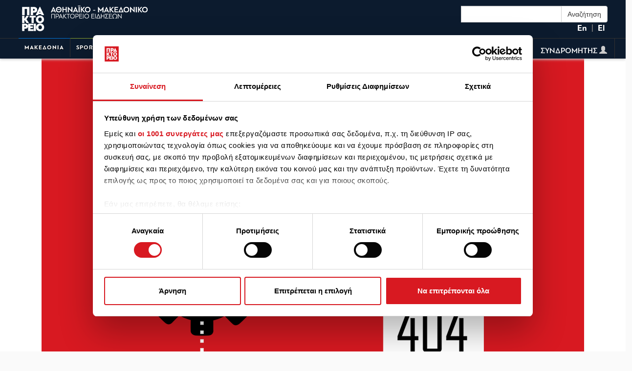

--- FILE ---
content_type: text/html; charset=UTF-8
request_url: https://www.amna.gr/anaweb/user/showplain?maindoc=5976972&maindocimg=1074492&service=100
body_size: 2963
content:
<!DOCTYPE html>
<html ng-app="app" xmlns="http://www.w3.org/1999/html">
<head>
  <!-- Google tag (gtag.js) -->
   <script async src="https://www.googletagmanager.com/gtag/js?id=G-1C68B5QXPX"></script>
  <script>
      window.dataLayer = window.dataLayer || [];
      function gtag(){dataLayer.push(arguments);}
      gtag('js', new Date());

      gtag('config', 'G-1C68B5QXPX');
  </script>
  <!-- Echobox Web Tag -->
  <script async id="ebx" src="//applets.ebxcdn.com/ebx.js"></script>

  <style>
    /* This helps the ng-show/ng-hide animations start at the right place. */
    /* Since Angular has this but needs to load, this gives us the class early. */

    .ng-hide {
      display: none !important;
    }
  </style>
  <title ng-bind="title">Αθηναϊκό - Μακεδονικό πρακτορείο ειδήσεων</title>
 <meta property="og:title" content="Αθηναϊκό - Μακεδονικό πρακτορείο ειδήσεων"/>
			<meta property="og:description" content="Έγκυρη και έγκαιρη ενημέρωση, με τα νέα από την Ελλάδα, την Ευρώπη και τον κόσμο 24 ώρες το 24ωρο, παρέχει το Αθηναϊκό Πρακτορείο Ειδήσεων - Μακεδονικό Πρακτορείο Ειδήσεων."/>
			<meta property="og:image" content="https://www.amna.gr/images/Photo_Amna1200X630.jpg"/>
			<meta property="og:type" content="website" />

		

  <meta charset="utf-8"/>
  <meta http-equiv="X-UA-Compatible" content="IE=edge, chrome=1"/>
  <meta name="viewport"
        content="width=device-width, initial-scale=1, maximum-scale=1, minimum-scale=1, user-scalable=no"/>
  <base href="/">
  <link rel="shortcut icon" href="images/favicon.ico" type="image/x-icon">
  <link rel="icon" href="images/favicon.ico" type="image/x-icon">
  <link href="https://fonts.googleapis.com/css?family=Ruda" rel="stylesheet">
  <link href="https://fonts.cdnfonts.com/css/didact-gothic" rel="stylesheet">
<!--  <link href="https://3asyr.com/3asyRJs/css/easyr_embed_amna.css" rel="stylesheet">-->
<!--  <link rel="stylesheet" href="https://easily-app.com/3asyRjsNew/static/css/main.23613ca0.css?ver=6.7.1" media="all">-->
  <!--
    <link rel="stylesheet" type="text/css" href="https://cdnjs.cloudflare.com/ajax/libs/cookieconsent2/3.1.1/cookieconsent.min.css" />
  -->
  <link rel="stylesheet" href="styles/lib-a9fd73d948.css">

  <link rel="stylesheet" href="styles/styles-b8c81fe15f.css">

</head>

<body class="noselect">

<div ng-include="'app/layout/shell.html'"></div>

<script src="js/lib-ff32b86c14.js"></script>

<script src="js/app-11110e9dde.js"></script>
<script>
    $(document).ready(function () {
        $("div.bhoechie-tab-menu>div.list-group>a").click(function (e) {
            e.preventDefault();
            $(this).siblings('a.active').removeClass("active");
            $(this).addClass("active");
            var index = $(this).index();
            $("div.bhoechie-tab>div.bhoechie-tab-content").removeClass("active");
            $("div.bhoechie-tab>div.bhoechie-tab-content").eq(index).addClass("active");
        });

        /* Dropdown menu / Dropdown Login - Hover
        $('ul.nav li.dropdown').hover(function() {
          $(this).find('.dropdown-menu').stop(true, true).delay(100).fadeIn(200);
        }, function() {
          $(this).find('.dropdown-menu').stop(true, true).delay(100).fadeOut(200);
        });

        $('ul.navList li.dropdown').hover(function() {
          $(this).find('.dropdown-menu').stop(true, true).delay(100).fadeIn(200);
        }, function() {
          $(this).find('.dropdown-menu').stop(true, true).delay(100).fadeOut(200);
        });*/

    });
</script>

<script>


    $(window).scroll(function () {
        if ($(this).scrollTop() > 15) {
            $('header').addClass("sticky");
            $('.headerLogoWrapper').addClass("sticky1");
            $('.logoNavbar').addClass("stickyNavBar");
            $('.itemNavbar').addClass("stickyNavBar");
            $('.moreItemNavbar').addClass("stickyNavBar");


        } else {
            $('header').removeClass("sticky");
            $('.headerLogoWrapper').removeClass("sticky1");
            $('.logoNavbar').removeClass("stickyNavBar");
            $('.itemNavbar').removeClass("stickyNavBar");
            $('.moreItemNavbar').removeClass("stickyNavBar");

        }
    });
</script>
<script type="application/ld+json">
  {
    "@context": "http://schema.org",
    "@type": "Organization",
    "url": "http://www.amna.gr",
    "sameAs": [
      "https://twitter.com/amna_news",
      "https://www.facebook.com/amnanewsgr",
      "https://www.youtube.com/user/AMNAwebTV",
      "https://www.linkedin.com/company/athens---macedonian-news-agency",
      "https://plus.google.com/103317571926986792207",
      "https://medium.com/@amna_news",
      "https://praktoreiomagazine.tumblr.com/",
      "https://www.instagram.com/amna_news/"
    ],
    "logo": "http://www.amna.gr/images/logo-footer.png",
    "contactPoint": [
      {
        "@type": "ContactPoint",
        "telephone": "+30-210-6400560",
        "contactType": "Customer service"
      }
    ],
    "description": "Έγκυρη και έγκαιρη ενημέρωση, με τα νέα από την Ελλάδα, την Ευρώπη και τον κόσμο 24 ώρες το 24ωρο, παρέχει το Αθηναϊκό Πρακτορείο Ειδήσεων - Μακεδονικό Πρακτορείο Ειδήσεων.

    Η
    επικαιρότητα
    με
    όλες
    τις
    τελευταίες
    ελληνικές
    και
    διεθνείς
    εξελίξεις: ειδήσεις
    από
    την
    πολιτική,
    την
    κοινωνία,
    την
    οικονομία,
    τις
    επιχειρήσεις
    και
    το
    χρηματιστήριο,
    τον
    πολιτισμό,
    τον
    αθλητισμό
    (sports),
    την
    ομογένεια,
    το
    περιβάλλον,
    την
    επιστήμη
    και
    την
    τεχνολογία,
    την
    υγεία,
    το
    life
    style
    (ψυχαγωγία),
    το
    αυτοκίνητο
    και
    τα
    ΜΜΕ
    (media),
    με
    ένα
    κλικ
    στη
    διαδραστική
    (interactive)
    πλατφόρμα
    του
    ΑΠΕ-ΜΠΕ: www.ana-mpa.gr.
    ",
    "address": {
      "@type": "PostalAddress",
      "addressLocality": "Αμπελόκηποι",
      "addressRegion": "Αθήνα",
      "postalCode": "11521",
      "streetAddress": "Τσόχα 36"
    }
  }

</script>

<script id="Cookiebot" src="https://consent.cookiebot.com/uc.js" data-cbid="f67dc878-73a6-44aa-adfe-adffae1f63fa" data-framework="TCFv2.2" data-blockingmode="auto" type="text/javascript"></script>
<script type="text/javascript">
    window.addEventListener("CookiebotOnAccept", function () {
        setTimeout(function(){
         var banners=document.getElementsByClassName("bannerCookie");
         for(var banner of banners) {
             banner.children[0].src=banner.children[0].src+"&cookie="+Cookiebot.IABConsentString;

         }
        }, 5000);
});

    setTimeout(function(){
        var banners=document.getElementsByClassName("bannerCookie");
        if (Cookiebot && Cookiebot.IABConsentString){
            for(var banner of banners) {
                banner.children[0].src=banner.children[0].src+"&cookie="+Cookiebot.IABConsentString;
                }
        }
    }, 5000);
</script>

<!--<script async src="https://static.adman.gr/adman.js"></script>-->
<!--<script>window.AdmanQueue=window.AdmanQueue||[];AdmanQueue.push(function(){Adman.adunit({id:4591,h:'https://x.grxchange.gr',inline:true})});</script>-->

<!--<script src="https://easily-app.com/wp-json/user/subscription/js"></script>-->



<!--<script type="text/javascript" src="https://ads.amna.gr/www/delivery/siteskin.php?zoneid=297&amp;direction=left&amp;leftpadding=-168px&amp;contentWidth=1385px&amp;topoffset=70px&amp;rightpadding=0px&amp;zindex=0&amp;fixed=1&amp;hide=none"></script>-->
<!--<script type="text/javascript" src="https://ads.amna.gr/www/delivery/siteskin.php?zoneid=295&amp;direction=background&amp;leftpadding=0px&amp;contentWidth=1180px&amp;topoffset=660px&amp;rightpadding=0px&amp;zindex=0&amp;fixed=0&amp;hide=none"></script>-->
<script type="text/javascript" src="/_Incapsula_Resource?SWJIYLWA=719d34d31c8e3a6e6fffd425f7e032f3&ns=3&cb=1344019887" async></script></body>
</html>


--- FILE ---
content_type: application/javascript
request_url: https://www.amna.gr/_Incapsula_Resource?SWJIYLWA=719d34d31c8e3a6e6fffd425f7e032f3&ns=3&cb=1344019887
body_size: 19472
content:
var _0xaaad=['\x77\x71\x64\x33\x56\x38\x4f\x48\x51\x73\x4f\x4c\x77\x72\x44\x44\x68\x4d\x4f\x46\x77\x34\x44\x44\x6e\x4d\x4b\x2b\x77\x72\x4c\x43\x68\x63\x4b\x37\x77\x34\x7a\x44\x74\x4d\x4b\x69\x77\x72\x46\x2f\x77\x34\x73\x37\x77\x34\x55\x47\x4b\x63\x4b\x34\x63\x68\x5a\x68\x77\x6f\x72\x44\x76\x4d\x4b\x54\x65\x4d\x4f\x54\x63\x33\x45\x52\x77\x70\x48\x43\x72\x4d\x4f\x58','\x77\x6f\x48\x43\x6a\x4d\x4f\x59','\x4b\x4d\x4f\x48\x77\x71\x6f\x3d','\x77\x70\x67\x4a\x77\x34\x44\x43\x71\x51\x54\x43\x6f\x77\x3d\x3d','\x54\x73\x4f\x39\x4e\x41\x3d\x3d','\x77\x6f\x58\x44\x76\x73\x4f\x4d\x42\x4d\x4b\x37\x77\x35\x7a\x43\x68\x63\x4b\x65','\x4e\x4d\x4f\x57\x77\x71\x6f\x78','\x77\x70\x63\x79\x65\x41\x3d\x3d','\x77\x36\x4c\x43\x69\x63\x4f\x5a','\x66\x32\x6c\x67','\x77\x37\x42\x64\x77\x71\x34\x3d','\x77\x36\x48\x43\x6b\x33\x59\x3d','\x77\x36\x49\x4f\x4e\x51\x3d\x3d','\x59\x63\x4b\x50\x58\x67\x3d\x3d','\x42\x6a\x73\x65\x5a\x51\x38\x34','\x77\x35\x2f\x43\x6c\x38\x4f\x67\x64\x63\x4f\x6c\x50\x51\x3d\x3d','\x77\x36\x6a\x43\x68\x73\x4f\x64\x77\x36\x37\x43\x74\x6c\x78\x75\x77\x34\x55\x3d','\x56\x4d\x4b\x46\x77\x71\x6f\x3d','\x4c\x73\x4b\x7a\x77\x6f\x59\x3d','\x77\x36\x35\x4b\x77\x71\x6f\x2f\x57\x46\x73\x3d','\x77\x35\x34\x4e\x77\x6f\x55\x3d','\x64\x63\x4f\x6d\x4f\x4d\x4f\x57\x4a\x4d\x4b\x52\x43\x6b\x34\x2b\x41\x77\x3d\x3d','\x47\x38\x4b\x65\x77\x37\x59\x54\x57\x55\x39\x42\x57\x63\x4b\x37\x59\x67\x3d\x3d','\x77\x37\x6a\x44\x68\x30\x38\x3d','\x77\x72\x73\x6d\x64\x63\x4f\x7a\x77\x35\x76\x44\x74\x67\x3d\x3d','\x5a\x56\x50\x43\x6e\x38\x4f\x55\x47\x48\x64\x68\x61\x77\x3d\x3d','\x77\x34\x2f\x43\x68\x57\x73\x3d','\x4f\x57\x6c\x6c\x50\x73\x4b\x35\x5a\x77\x3d\x3d','\x63\x63\x4b\x7a\x5a\x43\x30\x3d','\x77\x34\x6c\x45\x77\x35\x4d\x3d','\x62\x78\x4d\x4c\x77\x35\x34\x50','\x77\x6f\x63\x5a\x77\x34\x7a\x43\x76\x51\x54\x43\x75\x51\x3d\x3d','\x77\x36\x76\x43\x72\x48\x4d\x3d','\x59\x58\x35\x6b\x77\x72\x6a\x43\x72\x79\x73\x3d','\x77\x71\x66\x43\x69\x73\x4f\x56\x77\x37\x76\x43\x6b\x45\x42\x2b\x77\x70\x33\x43\x6b\x63\x4f\x4b','\x77\x37\x62\x44\x68\x38\x4f\x4c','\x77\x70\x54\x44\x67\x38\x4b\x33\x77\x34\x6a\x44\x74\x44\x31\x5a\x77\x34\x31\x59\x52\x54\x2f\x44\x70\x73\x4f\x4f\x77\x37\x55\x77','\x77\x35\x2f\x43\x6b\x73\x4f\x75\x62\x38\x4f\x6c','\x77\x36\x33\x43\x6c\x73\x4b\x34\x53\x4d\x4b\x48\x77\x35\x54\x44\x6d\x4d\x4f\x53\x77\x6f\x44\x44\x6f\x4d\x4f\x78\x77\x35\x54\x43\x75\x38\x4f\x41\x4f\x77\x6e\x44\x6b\x63\x4b\x63\x77\x72\x77\x5a\x57\x47\x72\x43\x6f\x4d\x4b\x77\x77\x72\x72\x44\x67\x46\x44\x44\x72\x38\x4b\x6a\x77\x34\x4c\x44\x76\x42\x77\x72\x77\x71\x74\x59\x77\x71\x42\x47\x57\x38\x4f\x6c\x77\x71\x67\x3d','\x42\x38\x4b\x5a\x77\x70\x7a\x44\x6c\x38\x4f\x4b\x45\x67\x3d\x3d','\x4d\x6d\x68\x76','\x77\x36\x50\x44\x6f\x57\x77\x3d','\x64\x30\x44\x44\x6f\x51\x3d\x3d','\x4b\x32\x66\x44\x6c\x41\x3d\x3d','\x4e\x52\x49\x74\x58\x4d\x4f\x51\x47\x4d\x4b\x49\x77\x35\x63\x3d','\x77\x6f\x41\x71\x56\x41\x3d\x3d','\x53\x48\x44\x43\x6a\x67\x3d\x3d','\x49\x79\x66\x43\x75\x33\x4e\x55\x58\x51\x3d\x3d','\x77\x34\x37\x44\x74\x45\x31\x43','\x77\x71\x6e\x44\x68\x4d\x4f\x6e\x4a\x63\x4b\x6d\x77\x35\x7a\x43\x6c\x67\x3d\x3d','\x77\x36\x6b\x4d\x48\x67\x3d\x3d','\x77\x71\x72\x43\x67\x41\x39\x61\x61\x67\x4c\x43\x6d\x67\x3d\x3d','\x77\x34\x33\x43\x68\x73\x4f\x58','\x64\x63\x4b\x45\x41\x58\x58\x43\x74\x32\x73\x47\x77\x36\x72\x44\x69\x4d\x4f\x2f','\x77\x72\x44\x43\x6a\x63\x4f\x7a\x77\x34\x54\x43\x68\x33\x78\x75\x77\x6f\x72\x43\x75\x63\x4f\x51\x65\x77\x3d\x3d','\x77\x34\x6a\x43\x75\x32\x34\x3d','\x77\x34\x46\x65\x77\x37\x59\x3d','\x77\x35\x7a\x43\x6c\x73\x4f\x75','\x63\x6b\x62\x44\x68\x77\x3d\x3d','\x65\x73\x4b\x7a\x66\x51\x3d\x3d','\x4f\x7a\x51\x5a','\x63\x45\x33\x43\x75\x51\x3d\x3d','\x77\x36\x62\x44\x73\x46\x64\x41\x77\x70\x49\x66','\x77\x6f\x34\x51\x62\x67\x3d\x3d','\x59\x38\x4f\x55\x4b\x51\x3d\x3d','\x4e\x69\x39\x4c\x49\x67\x6c\x55\x61\x73\x4f\x45\x47\x57\x38\x6d','\x53\x63\x4b\x72\x61\x4d\x4f\x39\x77\x71\x7a\x43\x75\x73\x4f\x46\x77\x37\x30\x3d','\x45\x73\x4b\x53\x4f\x68\x54\x43\x6c\x63\x4f\x33\x77\x6f\x56\x62\x77\x36\x76\x44\x6f\x63\x4f\x44','\x77\x37\x51\x6c\x48\x73\x4b\x4c\x61\x4d\x4f\x75\x77\x72\x6e\x44\x76\x77\x3d\x3d','\x77\x70\x62\x44\x6c\x45\x59\x3d','\x5a\x38\x4f\x39\x48\x41\x3d\x3d','\x47\x63\x4b\x69\x77\x71\x63\x3d','\x77\x35\x51\x68\x43\x4d\x4b\x62','\x77\x34\x62\x44\x6d\x73\x4f\x79\x77\x36\x44\x43\x72\x53\x77\x50','\x57\x63\x4b\x47\x65\x77\x3d\x3d','\x55\x56\x48\x43\x72\x6a\x6a\x44\x67\x73\x4b\x37\x63\x30\x76\x43\x74\x55\x31\x77\x77\x70\x67\x55\x55\x63\x4f\x6a\x4a\x52\x52\x43\x77\x70\x46\x32\x77\x72\x7a\x43\x72\x63\x4b\x6b\x48\x42\x58\x43\x6e\x38\x4b\x53\x63\x4d\x4f\x6f\x46\x63\x4f\x41\x63\x73\x4b\x6f\x58\x63\x4f\x36\x77\x36\x54\x44\x6a\x4d\x4f\x4c\x77\x72\x31\x59','\x57\x69\x39\x78','\x46\x73\x4f\x41\x43\x41\x3d\x3d','\x63\x56\x39\x39\x47\x58\x77\x72','\x51\x67\x51\x58\x77\x35\x67\x43\x77\x6f\x49\x3d','\x4d\x44\x68\x4d\x49\x67\x6c\x56','\x65\x63\x4b\x75\x65\x41\x3d\x3d','\x53\x6c\x50\x44\x69\x51\x3d\x3d','\x45\x63\x4b\x59\x77\x70\x66\x44\x6d\x63\x4f\x46\x48\x68\x58\x44\x6d\x53\x6b\x3d','\x77\x70\x4d\x6a\x77\x36\x56\x34\x45\x4d\x4f\x65','\x43\x42\x77\x39','\x77\x36\x4c\x44\x72\x32\x73\x3d','\x77\x36\x77\x6b\x66\x4d\x4b\x46\x77\x71\x77\x3d','\x77\x6f\x76\x43\x6f\x68\x76\x43\x69\x4d\x4f\x54\x77\x70\x4d\x3d','\x77\x70\x63\x38\x77\x35\x6b\x3d','\x77\x72\x66\x44\x73\x31\x68\x4c\x77\x70\x55\x53','\x4b\x6b\x77\x65\x43\x4d\x4f\x34\x54\x51\x3d\x3d','\x77\x36\x35\x6f\x77\x37\x49\x3d','\x52\x63\x4b\x30\x57\x41\x3d\x3d','\x77\x72\x6e\x43\x6a\x48\x34\x57\x77\x36\x4c\x43\x67\x51\x3d\x3d','\x4a\x45\x72\x44\x6d\x67\x44\x43\x6b\x67\x3d\x3d','\x77\x35\x37\x44\x73\x6b\x51\x3d','\x63\x6a\x39\x78','\x4f\x38\x4f\x4b\x41\x47\x6a\x43\x6f\x57\x73\x61\x77\x36\x72\x44\x6e\x77\x3d\x3d','\x77\x71\x4a\x30\x43\x67\x3d\x3d','\x77\x72\x7a\x43\x76\x51\x34\x3d','\x77\x36\x6f\x32\x64\x63\x4f\x77\x77\x34\x72\x44\x75\x43\x41\x73\x46\x73\x4b\x44','\x77\x36\x4d\x65\x77\x70\x55\x3d','\x77\x36\x45\x52\x77\x71\x45\x3d','\x58\x4d\x4b\x57\x66\x77\x3d\x3d','\x54\x4d\x4b\x54\x49\x51\x76\x43\x6a\x51\x3d\x3d','\x77\x70\x67\x53\x58\x77\x3d\x3d','\x50\x38\x4f\x38\x45\x51\x3d\x3d','\x77\x6f\x52\x67\x41\x67\x3d\x3d','\x42\x63\x4b\x53\x42\x78\x50\x43\x6b\x38\x4f\x73\x77\x70\x35\x66','\x50\x6b\x37\x44\x6d\x42\x4c\x43\x67\x77\x59\x3d','\x77\x34\x48\x43\x6a\x63\x4f\x70','\x77\x34\x68\x38\x77\x37\x6f\x3d','\x77\x71\x73\x69\x77\x72\x54\x44\x6b\x45\x67\x31\x61\x4d\x4f\x48\x77\x72\x76\x44\x6e\x67\x31\x6c\x77\x6f\x35\x39\x4d\x30\x4d\x3d','\x49\x73\x4f\x42\x43\x6d\x72\x43\x73\x32\x6f\x3d','\x77\x34\x55\x34\x77\x6f\x45\x3d','\x77\x71\x38\x71\x77\x36\x63\x3d','\x66\x48\x62\x43\x75\x77\x3d\x3d','\x77\x37\x4a\x44\x77\x72\x45\x2f\x52\x56\x33\x44\x74\x46\x6b\x36\x44\x4d\x4f\x59\x42\x4d\x4b\x45\x55\x68\x6a\x44\x6b\x73\x4f\x69','\x77\x36\x66\x43\x73\x73\x4f\x4a\x57\x38\x4b\x50\x77\x6f\x4a\x51','\x47\x38\x4b\x4c\x49\x67\x3d\x3d','\x77\x36\x59\x74\x77\x71\x44\x44\x6d\x55\x38\x30\x51\x38\x4b\x43\x77\x71\x62\x44\x6e\x46\x46\x67\x77\x70\x56\x34\x49\x6c\x34\x4d\x66\x38\x4b\x46\x48\x56\x6c\x72\x77\x34\x33\x43\x67\x69\x37\x43\x68\x67\x67\x61\x53\x55\x72\x44\x68\x63\x4b\x2b\x55\x63\x4b\x38\x45\x41\x45\x3d','\x4e\x4d\x4f\x50\x77\x71\x77\x2b\x77\x72\x44\x44\x6e\x53\x63\x3d','\x52\x67\x5a\x48','\x65\x4d\x4b\x6f\x77\x35\x30\x3d','\x66\x45\x48\x44\x71\x33\x44\x44\x67\x4d\x4b\x46','\x77\x34\x4e\x42\x77\x36\x77\x3d','\x58\x67\x30\x4d\x77\x35\x67\x66\x77\x6f\x51\x48\x4b\x63\x4f\x65\x77\x6f\x46\x73\x45\x4d\x4b\x41\x45\x69\x70\x4e\x77\x71\x6a\x44\x6b\x73\x4b\x66\x77\x71\x74\x50','\x77\x34\x33\x44\x6d\x73\x4f\x6f\x77\x35\x50\x43\x73\x43\x6b\x3d','\x77\x35\x6f\x4d\x77\x72\x51\x3d','\x41\x63\x4b\x52\x49\x51\x44\x43\x69\x4d\x4f\x72\x77\x71\x39\x64\x77\x36\x66\x44\x75\x73\x4b\x4d\x77\x72\x7a\x43\x72\x41\x77\x52\x49\x63\x4b\x79\x77\x6f\x4c\x43\x70\x4d\x4b\x7a\x77\x35\x58\x44\x73\x77\x68\x73\x59\x4d\x4f\x45','\x77\x6f\x6e\x44\x6f\x6e\x49\x64\x77\x36\x4d\x66\x77\x6f\x67\x3d','\x49\x54\x5a\x38\x42\x38\x4f\x45\x50\x67\x3d\x3d','\x4b\x6e\x62\x44\x6f\x41\x50\x43\x70\x32\x6c\x6b\x56\x63\x4f\x78','\x4e\x56\x6b\x63\x42\x73\x4f\x34','\x77\x70\x7a\x43\x68\x73\x4f\x59','\x77\x36\x56\x45\x77\x35\x74\x77\x77\x71\x39\x77\x4d\x41\x3d\x3d','\x55\x63\x4f\x41\x49\x7a\x73\x3d','\x58\x63\x4b\x36\x5a\x67\x3d\x3d','\x77\x37\x48\x44\x71\x32\x78\x70\x77\x72\x37\x44\x6a\x6d\x4a\x4f\x59\x41\x3d\x3d','\x77\x37\x55\x44\x77\x70\x55\x76\x77\x72\x6e\x44\x6d\x73\x4f\x71\x77\x36\x70\x61\x77\x35\x6c\x4d\x77\x6f\x38\x4c\x77\x35\x5a\x51\x57\x63\x4f\x69\x77\x72\x66\x44\x69\x31\x34\x59','\x77\x71\x30\x30\x77\x36\x34\x3d','\x46\x4d\x4b\x5a\x77\x6f\x4d\x3d','\x77\x37\x67\x75\x77\x37\x58\x44\x6d\x31\x34\x75\x65\x63\x4b\x4a\x77\x71\x72\x44\x67\x51\x4e\x6e','\x77\x70\x66\x43\x73\x78\x6b\x3d','\x77\x71\x45\x38\x65\x38\x4b\x58\x77\x71\x44\x44\x70\x30\x4d\x3d','\x51\x69\x78\x58\x77\x37\x6f\x5a\x4c\x4d\x4b\x58\x77\x71\x50\x44\x6c\x41\x3d\x3d','\x77\x71\x76\x43\x69\x68\x51\x3d','\x63\x69\x64\x6f\x42\x4d\x4f\x35\x42\x73\x4f\x77\x4a\x53\x62\x44\x6d\x79\x76\x44\x6b\x30\x67\x38\x4c\x4d\x4f\x41\x63\x32\x62\x43\x6d\x78\x6f\x4c\x77\x72\x4c\x43\x6b\x45\x52\x47\x77\x36\x67\x2f\x77\x34\x2f\x43\x76\x41\x50\x43\x75\x73\x4b\x50\x77\x70\x49\x53','\x77\x35\x7a\x43\x6a\x73\x4f\x33\x59\x63\x4f\x34\x49\x63\x4f\x66','\x63\x4d\x4f\x6e\x4e\x63\x4f\x42\x43\x63\x4b\x66\x41\x30\x34\x3d','\x77\x71\x63\x69\x77\x36\x63\x3d','\x77\x36\x42\x50\x77\x35\x46\x79\x77\x71\x4e\x58','\x41\x73\x4b\x53\x48\x77\x3d\x3d','\x77\x36\x48\x44\x67\x47\x73\x3d','\x77\x71\x45\x38\x65\x38\x4b\x58\x77\x71\x44\x44\x70\x32\x38\x4a\x47\x7a\x5a\x35','\x43\x4d\x4b\x54\x77\x70\x33\x44\x6d\x38\x4f\x58\x48\x77\x3d\x3d','\x4e\x55\x59\x37','\x63\x6c\x2f\x43\x68\x67\x3d\x3d','\x66\x6c\x34\x6f\x57\x73\x4f\x4e\x48\x73\x4f\x71\x77\x70\x30\x78\x56\x4d\x4f\x46','\x48\x73\x4b\x44\x77\x37\x6b\x43\x62\x6b\x6c\x4b\x55\x67\x3d\x3d','\x62\x7a\x78\x49','\x77\x72\x4d\x6d\x62\x63\x4f\x39\x77\x34\x7a\x44\x75\x78\x30\x37\x41\x38\x4b\x43','\x77\x37\x2f\x44\x70\x6c\x78\x56\x77\x71\x63\x51\x77\x36\x33\x43\x6c\x32\x30\x3d','\x4f\x54\x5a\x68\x46\x41\x3d\x3d','\x77\x71\x4d\x69\x65\x63\x4f\x34\x77\x34\x72\x44\x71\x67\x3d\x3d','\x77\x37\x5a\x4b\x77\x72\x63\x73','\x57\x69\x31\x52\x77\x37\x59\x54\x49\x41\x3d\x3d','\x65\x79\x31\x58\x57\x63\x4f\x50\x77\x70\x4c\x43\x72\x77\x3d\x3d','\x64\x38\x4b\x35\x59\x79\x54\x44\x69\x38\x4f\x31','\x64\x42\x31\x32','\x62\x42\x45\x31','\x77\x72\x67\x56\x77\x34\x49\x3d','\x77\x35\x76\x43\x6a\x4d\x4f\x67','\x4f\x43\x7a\x43\x74\x77\x3d\x3d','\x43\x69\x46\x53\x77\x37\x45\x52\x4b\x73\x4b\x4e\x77\x36\x62\x44\x6c\x55\x39\x6c\x77\x35\x51\x65\x46\x45\x67\x2b','\x77\x36\x51\x76\x4c\x38\x4b\x4b\x66\x63\x4f\x67\x77\x72\x4c\x44\x71\x67\x3d\x3d','\x57\x6c\x58\x43\x76\x77\x3d\x3d','\x77\x35\x6e\x43\x70\x33\x5a\x48','\x77\x36\x72\x44\x70\x48\x35\x6c\x77\x72\x2f\x44\x68\x6e\x68\x45\x64\x67\x3d\x3d','\x5a\x7a\x4e\x30\x45\x4d\x4f\x6b\x47\x77\x3d\x3d','\x63\x31\x74\x6c\x46\x32\x38\x69\x77\x71\x41\x65\x77\x72\x56\x6f\x46\x38\x4f\x31\x77\x36\x5a\x6f\x77\x71\x59\x6b','\x77\x71\x45\x69\x64\x38\x4f\x68\x77\x34\x6f\x3d','\x77\x72\x76\x43\x67\x42\x56\x71\x62\x42\x30\x3d','\x77\x70\x66\x44\x72\x33\x45\x54\x77\x36\x30\x51\x77\x6f\x38\x64\x77\x34\x4c\x44\x6a\x38\x4b\x67\x77\x36\x33\x43\x76\x73\x4b\x53\x77\x36\x48\x43\x6f\x57\x49\x3d','\x5a\x31\x33\x43\x6f\x4d\x4f\x56\x44\x77\x3d\x3d','\x77\x71\x7a\x43\x6c\x51\x74\x41\x59\x67\x4c\x43\x6d\x67\x3d\x3d','\x77\x70\x66\x44\x72\x33\x45\x54\x77\x36\x30\x51\x77\x6f\x38\x64\x77\x34\x4c\x44\x6a\x38\x4b\x78\x77\x37\x48\x43\x75\x38\x4b\x37\x77\x36\x6e\x43\x6f\x6e\x54\x43\x76\x4d\x4b\x73\x77\x37\x66\x44\x6e\x41\x76\x43\x74\x32\x76\x43\x69\x38\x4b\x78\x77\x34\x55\x3d','\x5a\x6b\x58\x44\x71\x57\x4c\x44\x6b\x51\x3d\x3d','\x77\x36\x44\x43\x68\x46\x59\x3d','\x5a\x73\x4f\x69\x4c\x4d\x4f\x44\x44\x73\x4b\x51\x48\x51\x3d\x3d','\x77\x71\x48\x43\x67\x42\x56\x70\x64\x77\x63\x3d','\x77\x35\x33\x43\x71\x57\x6c\x41\x77\x35\x56\x36\x55\x78\x6c\x2f\x51\x73\x4f\x6c\x77\x71\x6b\x70\x77\x37\x73\x2b\x46\x6e\x44\x44\x6f\x77\x3d\x3d','\x77\x71\x63\x78\x59\x73\x4b\x46\x77\x71\x77\x3d','\x77\x37\x54\x43\x68\x6e\x34\x4f\x77\x37\x66\x43\x69\x38\x4f\x62\x77\x34\x41\x3d','\x77\x36\x72\x44\x70\x48\x35\x6c\x77\x72\x2f\x44\x68\x6e\x68\x45\x64\x69\x50\x43\x6a\x4d\x4f\x75\x77\x70\x77\x42\x77\x36\x38\x55\x65\x73\x4b\x49\x65\x67\x3d\x3d','\x77\x35\x66\x44\x6e\x73\x4f\x71\x77\x34\x48\x43\x6f\x51\x3d\x3d','\x61\x6c\x39\x78\x47\x6e\x6f\x71\x77\x71\x49\x55\x77\x72\x55\x3d','\x77\x71\x45\x38\x62\x38\x4b\x45\x77\x71\x2f\x44\x70\x6b\x49\x42','\x62\x79\x52\x52\x56\x63\x4f\x53\x77\x70\x50\x43\x67\x44\x4a\x45\x44\x38\x4b\x6c\x55\x46\x6f\x34\x5a\x63\x4b\x6a\x77\x36\x51\x3d','\x77\x36\x44\x44\x6e\x4d\x4f\x79\x77\x35\x33\x43\x73\x69\x51\x79\x77\x37\x34\x4f\x55\x32\x7a\x44\x75\x63\x4b\x4e','\x65\x6a\x42\x4e\x51\x63\x4f\x50\x77\x6f\x34\x3d','\x77\x6f\x67\x6a\x77\x36\x6c\x30\x44\x63\x4f\x43\x51\x4d\x4b\x62\x77\x71\x51\x3d','\x77\x36\x6c\x53\x77\x35\x5a\x6d\x77\x71\x4e\x4d','\x77\x36\x7a\x43\x75\x48\x64\x49\x77\x35\x78\x76\x53\x42\x73\x3d','\x77\x71\x48\x43\x6d\x73\x4f\x64\x77\x37\x72\x43\x70\x31\x77\x3d','\x4b\x63\x4b\x72\x77\x6f\x42\x78\x77\x36\x4c\x43\x75\x73\x4b\x6f\x56\x67\x54\x44\x74\x73\x4f\x51','\x4b\x6a\x72\x43\x76\x47\x64\x55\x52\x67\x3d\x3d','\x4c\x43\x72\x43\x70\x33\x74\x4e\x55\x41\x3d\x3d','\x77\x34\x6e\x43\x6d\x73\x4f\x72\x64\x63\x4f\x6c\x50\x41\x3d\x3d','\x77\x37\x50\x44\x74\x46\x64\x44\x77\x6f\x4d\x50','\x77\x36\x76\x43\x6d\x6e\x6f\x49\x77\x37\x41\x3d','\x61\x47\x4e\x6a\x77\x71\x7a\x43\x72\x7a\x41\x3d','\x66\x6b\x7a\x43\x76\x67\x3d\x3d','\x64\x56\x7a\x44\x72\x47\x54\x44\x67\x4d\x4b\x65','\x52\x43\x4e\x56\x77\x37\x34\x4e\x4c\x41\x3d\x3d','\x77\x36\x31\x64\x77\x35\x70\x6d\x77\x72\x68\x53\x50\x31\x2f\x43\x68\x51\x3d\x3d','\x77\x35\x62\x43\x73\x48\x5a\x61\x77\x34\x5a\x6f','\x77\x71\x63\x32\x66\x63\x4f\x79\x77\x34\x62\x44\x73\x41\x30\x6e\x42\x63\x4b\x4f\x54\x52\x59\x3d','\x48\x63\x4b\x4f\x77\x37\x34\x53\x62\x6c\x4d\x3d','\x43\x6c\x4e\x6c\x4d\x4d\x4b\x71\x5a\x38\x4f\x57\x64\x4d\x4b\x76\x43\x73\x4f\x39','\x52\x4d\x4f\x4e\x4f\x53\x44\x43\x76\x79\x45\x3d','\x4b\x79\x33\x43\x75\x46\x56\x56\x51\x55\x73\x50\x77\x35\x6e\x43\x74\x6a\x41\x63\x77\x70\x63\x3d','\x77\x34\x58\x44\x6b\x4d\x4f\x72\x77\x37\x58\x43\x73\x54\x55\x46\x77\x35\x77\x4e\x54\x57\x44\x44\x74\x63\x4b\x58\x77\x34\x70\x74\x77\x34\x51\x79\x43\x47\x6f\x79\x77\x34\x4c\x43\x6b\x38\x4b\x71','\x77\x72\x49\x37\x63\x73\x4f\x6e\x77\x35\x76\x44\x72\x51\x3d\x3d','\x45\x67\x42\x33\x44\x4d\x4f\x56\x4f\x46\x48\x44\x6e\x67\x73\x33\x77\x35\x37\x44\x68\x7a\x59\x78\x4e\x69\x46\x37\x56\x58\x64\x59\x59\x6d\x67\x3d','\x77\x36\x2f\x44\x72\x56\x42\x55\x77\x70\x49\x45','\x77\x70\x33\x44\x6f\x57\x51\x50\x77\x36\x63\x55\x77\x70\x55\x47\x77\x70\x37\x43\x76\x73\x4b\x65\x77\x36\x72\x43\x71\x38\x4b\x2b\x77\x36\x54\x43\x76\x6d\x37\x44\x70\x4d\x4b\x6c\x77\x36\x44\x44\x72\x52\x2f\x43\x6f\x48\x48\x44\x6e\x38\x4f\x38\x77\x6f\x48\x43\x67\x52\x66\x43\x71\x51\x3d\x3d','\x65\x45\x4a\x36\x44\x58\x77\x77','\x4f\x38\x4b\x70\x77\x6f\x54\x44\x6d\x63\x4f\x42\x45\x77\x6e\x44\x6c\x54\x76\x43\x6c\x47\x56\x41\x77\x6f\x5a\x53\x46\x63\x4b\x6c\x77\x70\x5a\x35\x77\x6f\x4c\x44\x6d\x73\x4f\x66','\x64\x56\x50\x43\x72\x38\x4f\x56\x42\x33\x74\x68\x65\x48\x58\x44\x6a\x53\x2f\x44\x6c\x45\x41\x6a\x77\x34\x4a\x73\x54\x6b\x52\x71\x77\x70\x4c\x44\x74\x30\x38\x63\x77\x36\x55\x6f\x4f\x73\x4b\x2f\x41\x68\x46\x54\x77\x37\x56\x48\x44\x73\x4f\x44\x77\x34\x74\x2f\x77\x35\x51\x3d','\x63\x38\x4f\x32\x4d\x4d\x4f\x58\x45\x38\x4b\x4e','\x77\x35\x73\x6c\x77\x36\x39\x38\x4f\x38\x4f\x58\x5a\x73\x4b\x74\x77\x6f\x49\x50\x77\x35\x39\x79\x77\x35\x78\x35\x61\x63\x4b\x4a\x4b\x4d\x4b\x4e\x77\x35\x70\x36\x43\x79\x44\x44\x6b\x53\x2f\x43\x71\x56\x54\x43\x6d\x4d\x4b\x39','\x77\x72\x33\x43\x6c\x78\x52\x74\x5a\x68\x7a\x43\x6a\x4d\x4b\x69\x77\x35\x62\x44\x6a\x73\x4f\x48\x77\x72\x66\x44\x6d\x38\x4b\x4e\x47\x77\x3d\x3d','\x77\x36\x48\x44\x76\x57\x46\x2f\x77\x71\x7a\x44\x6c\x41\x3d\x3d','\x4d\x73\x4f\x47\x77\x71\x73\x71\x77\x72\x44\x44\x6e\x44\x6f\x3d','\x77\x70\x67\x71\x77\x36\x52\x39\x42\x63\x4f\x61\x4f\x38\x4b\x37\x77\x6f\x30\x59\x77\x34\x5a\x36\x77\x35\x31\x70','\x66\x48\x4c\x43\x76\x51\x7a\x44\x6f\x57\x59\x3d','\x77\x71\x6a\x44\x68\x4d\x4f\x69\x42\x4d\x4b\x6d\x77\x34\x50\x43\x6c\x67\x3d\x3d','\x77\x71\x64\x61\x4b\x47\x7a\x44\x73\x73\x4b\x50\x77\x36\x67\x41\x77\x36\x55\x4a\x49\x6a\x68\x4c\x77\x34\x63\x3d','\x4e\x31\x50\x44\x6e\x77\x62\x43\x67\x78\x30\x3d','\x77\x6f\x6e\x44\x76\x47\x67\x5a\x77\x36\x38\x43\x77\x6f\x67\x3d','\x53\x6c\x39\x78\x50\x33\x73\x77\x77\x72\x45\x63\x77\x71\x55\x71\x47\x41\x3d\x3d','\x77\x37\x62\x43\x6a\x32\x34\x50\x77\x37\x6a\x43\x6c\x73\x4f\x4d\x77\x6f\x55\x78\x50\x63\x4b\x71\x77\x72\x49\x69','\x52\x45\x4a\x70','\x77\x36\x50\x44\x71\x57\x64\x75\x77\x72\x6e\x44\x69\x31\x68\x44\x62\x58\x37\x44\x68\x73\x4b\x32\x77\x70\x6b\x4a\x77\x37\x49\x66\x62\x63\x4b\x42','\x65\x46\x4d\x78\x53\x4d\x4f\x42','\x51\x6e\x44\x43\x68\x51\x3d\x3d','\x77\x37\x74\x44\x77\x35\x46\x78\x77\x72\x68\x49\x65\x46\x37\x43\x68\x38\x4f\x46\x77\x36\x39\x63\x77\x6f\x6a\x44\x69\x38\x4f\x53\x77\x70\x31\x43','\x57\x38\x4b\x76\x5a\x73\x4f\x39\x77\x71\x34\x3d','\x4f\x79\x33\x43\x68\x6d\x42\x53\x58\x45\x6f\x46','\x55\x4d\x4b\x5a\x77\x34\x77\x6a\x4b\x46\x51\x73\x77\x70\x33\x44\x76\x73\x4f\x79\x4a\x73\x4b\x64\x4a\x6c\x77\x36\x77\x72\x66\x43\x6e\x4d\x4b\x71','\x4d\x48\x52\x69\x4b\x73\x4b\x35\x66\x41\x3d\x3d','\x59\x54\x74\x6f\x49\x4d\x4f\x38\x43\x63\x4f\x63\x4d\x77\x3d\x3d','\x77\x37\x30\x4c\x77\x6f\x38\x6a\x77\x72\x44\x44\x6d\x73\x4f\x7a\x77\x36\x41\x49\x77\x70\x35\x51\x77\x35\x77\x64\x77\x34\x68\x42','\x77\x70\x62\x44\x76\x57\x51\x4b\x77\x37\x38\x3d','\x77\x34\x2f\x44\x6e\x73\x4f\x77\x77\x35\x33\x43\x6f\x79\x41\x65\x77\x35\x34\x65\x46\x32\x72\x44\x74\x63\x4b\x58\x77\x36\x64\x6e\x77\x34\x6b\x79\x45\x32\x6f\x77','\x77\x72\x2f\x44\x6d\x63\x4f\x36\x41\x73\x4b\x37\x77\x34\x49\x3d','\x56\x43\x31\x64\x77\x37\x45\x61\x4a\x73\x4b\x4e\x77\x71\x2f\x44\x6e\x31\x63\x3d','\x77\x35\x33\x43\x71\x57\x6c\x41\x77\x35\x56\x36\x55\x78\x6c\x2f\x51\x73\x4f\x35\x77\x71\x51\x6d\x77\x36\x67\x74\x47\x47\x58\x44\x71\x38\x4f\x7a\x77\x6f\x52\x6a\x66\x38\x4f\x55','\x77\x36\x42\x4c\x77\x35\x46\x79\x77\x71\x4a\x65\x4d\x55\x38\x3d','\x58\x6c\x37\x43\x70\x73\x4f\x46\x43\x57\x6f\x68\x5a\x7a\x37\x43\x6b\x44\x2f\x43\x6d\x46\x51\x56\x77\x34\x31\x37\x52\x56\x6b\x6c\x77\x35\x44\x44\x75\x6c\x6b\x48\x77\x37\x59\x7a\x49\x67\x3d\x3d','\x55\x4d\x4b\x4e\x77\x35\x63\x6f\x4b\x6b\x63\x5a','\x77\x6f\x7a\x43\x6f\x67\x7a\x43\x6e\x41\x3d\x3d','\x77\x6f\x6e\x43\x73\x68\x6a\x43\x6a\x63\x4f\x43\x77\x6f\x6e\x44\x73\x67\x3d\x3d','\x77\x72\x50\x43\x69\x38\x4f\x61\x77\x36\x33\x43\x76\x46\x67\x30\x77\x70\x66\x43\x70\x63\x4f\x4b\x65\x57\x77\x35\x77\x6f\x7a\x44\x67\x38\x4f\x4a\x77\x36\x78\x61\x77\x72\x44\x44\x71\x41\x3d\x3d','\x77\x72\x4c\x43\x67\x38\x4f\x59\x77\x37\x7a\x43\x74\x67\x3d\x3d','\x47\x58\x74\x6b','\x49\x69\x5a\x6d\x42\x63\x4f\x43\x41\x56\x48\x44\x6a\x78\x49\x41','\x4f\x6a\x70\x38\x42\x4d\x4f\x66\x49\x52\x62\x44\x68\x42\x4d\x63\x77\x37\x4c\x44\x73\x54\x73\x4c\x44\x53\x4e\x77\x54\x6a\x67\x42\x4e\x77\x3d\x3d','\x77\x72\x5a\x58\x4b\x33\x76\x44\x74\x67\x3d\x3d','\x52\x73\x4b\x5a\x53\x77\x3d\x3d','\x77\x34\x37\x44\x69\x73\x4f\x79\x77\x35\x48\x43\x74\x67\x6b\x50\x77\x35\x67\x4c\x55\x58\x30\x3d','\x77\x70\x44\x43\x72\x68\x76\x43\x69\x38\x4f\x49\x77\x6f\x7a\x43\x6e\x63\x4b\x59\x43\x63\x4b\x42\x4a\x73\x4b\x4d\x4f\x73\x4b\x4e\x77\x72\x44\x44\x6b\x63\x4b\x61\x77\x72\x54\x43\x69\x53\x6a\x44\x68\x4d\x4f\x47\x77\x37\x48\x43\x74\x63\x4f\x45\x77\x6f\x31\x2b\x77\x72\x45\x3d','\x77\x6f\x34\x45\x77\x34\x76\x43\x71\x51\x54\x43\x6f\x67\x3d\x3d','\x77\x70\x64\x54\x4a\x55\x6e\x44\x6e\x38\x4b\x78\x77\x71\x4d\x65\x77\x37\x4d\x44\x4d\x7a\x52\x57\x77\x35\x50\x43\x6e\x38\x4b\x78\x77\x70\x7a\x43\x70\x73\x4f\x76\x50\x38\x4b\x46','\x77\x72\x64\x66\x4b\x57\x72\x44\x76\x4d\x4b\x55\x77\x36\x67\x54\x77\x37\x67\x49\x4d\x69\x6c\x4b\x77\x34\x48\x43\x76\x38\x4b\x71\x77\x70\x33\x43\x6f\x4d\x4b\x6b\x4d\x38\x4b\x65\x77\x71\x42\x53\x5a\x4d\x4b\x46\x77\x35\x39\x4e\x52\x4d\x4f\x4c','\x77\x36\x55\x4c\x77\x70\x55\x2f\x77\x72\x49\x3d','\x62\x56\x30\x7a\x54\x73\x4f\x51\x41\x73\x4f\x41\x77\x70\x73\x39\x54\x38\x4b\x4b','\x57\x63\x4b\x68\x57\x63\x4f\x38\x77\x72\x6e\x43\x74\x4d\x4f\x4f\x77\x36\x67\x3d','\x77\x71\x58\x43\x71\x42\x72\x43\x67\x38\x4f\x43\x77\x70\x72\x44\x6e\x63\x4f\x6e\x47\x4d\x4b\x61\x45\x63\x4b\x6c\x42\x38\x4b\x4f\x77\x37\x37\x44\x68\x63\x4b\x4e\x77\x71\x6e\x43\x67\x79\x50\x44\x6b\x4d\x4f\x32\x77\x72\x37\x44\x75\x73\x4b\x4e\x77\x35\x55\x6d\x77\x36\x4a\x35\x77\x36\x72\x43\x6b\x4d\x4f\x4a\x77\x35\x33\x44\x74\x44\x77\x63\x77\x6f\x59\x58\x4e\x45\x67\x51\x4b\x46\x37\x43\x76\x44\x45\x46\x77\x71\x44\x44\x6d\x63\x4b\x67\x77\x37\x44\x44\x74\x54\x30\x56\x77\x35\x66\x43\x6c\x38\x4f\x52\x4e\x4d\x4f\x41\x77\x37\x64\x34\x77\x36\x41\x79\x77\x72\x55\x32\x55\x73\x4b\x73\x77\x37\x31\x58\x48\x73\x4f\x39\x77\x70\x6e\x43\x73\x73\x4b\x32\x62\x33\x59\x51\x59\x7a\x58\x44\x67\x56\x55\x44\x77\x6f\x56\x39\x65\x77\x3d\x3d','\x4d\x63\x4b\x76\x77\x37\x51\x3d','\x77\x70\x6e\x43\x74\x7a\x49\x3d','\x77\x71\x51\x2b\x61\x73\x4b\x56\x77\x71\x2f\x44\x6f\x46\x34\x4a\x42\x77\x3d\x3d','\x77\x70\x30\x5a\x77\x35\x44\x43\x71\x52\x6e\x43\x76\x6d\x77\x31','\x57\x38\x4b\x72\x65\x4d\x4f\x37\x77\x71\x4c\x43\x73\x73\x4f\x4f\x77\x37\x77\x3d','\x77\x36\x78\x41\x77\x71\x41\x39','\x77\x37\x63\x46\x77\x70\x6f\x2f\x77\x72\x72\x44\x6e\x73\x4f\x70\x77\x37\x74\x55\x77\x35\x52\x51\x77\x34\x77\x4c\x77\x35\x56\x52\x55\x73\x4f\x77\x77\x70\x50\x44\x69\x6c\x38\x5a','\x62\x63\x4b\x39\x59\x54\x62\x44\x6d\x67\x3d\x3d','\x77\x72\x37\x44\x6a\x73\x4f\x77\x42\x4d\x4b\x69\x77\x35\x54\x43\x6e\x63\x4b\x4a\x77\x72\x76\x44\x6d\x63\x4f\x76\x77\x34\x63\x3d','\x77\x72\x2f\x44\x6c\x38\x4f\x79\x48\x63\x4f\x68\x77\x34\x58\x43\x6e\x4d\x4b\x75\x77\x6f\x4c\x44\x68\x4d\x4f\x69\x77\x34\x7a\x43\x71\x73\x4f\x66\x49\x6d\x44\x44\x6e\x38\x4b\x32\x77\x37\x6c\x52\x57\x6d\x63\x3d','\x49\x57\x4e\x59\x4c\x63\x4b\x2f\x5a\x73\x4f\x4d\x66\x67\x3d\x3d','\x77\x36\x4a\x4c\x77\x34\x6c\x38\x77\x72\x42\x65\x49\x6b\x58\x43\x6d\x73\x4b\x34\x77\x37\x68\x42\x77\x6f\x2f\x44\x69\x38\x4f\x51\x77\x35\x59\x66\x77\x34\x73\x2f\x77\x72\x54\x43\x72\x77\x44\x43\x70\x4d\x4f\x6d','\x77\x6f\x6b\x6e\x77\x36\x64\x71\x41\x51\x3d\x3d','\x77\x34\x4c\x44\x6b\x4d\x4f\x6f\x77\x35\x72\x43\x6f\x53\x49\x65\x77\x35\x67\x44\x56\x77\x3d\x3d','\x77\x72\x62\x43\x6c\x73\x4f\x41','\x46\x63\x4b\x59\x49\x67\x37\x43\x67\x73\x4f\x67\x77\x71\x52\x42\x77\x36\x2f\x44\x71\x77\x3d\x3d','\x4e\x46\x37\x44\x6d\x42\x62\x43\x67\x77\x66\x43\x6f\x54\x55\x3d','\x61\x4d\x4b\x2f\x66\x79\x62\x44\x6d\x73\x4f\x7a\x77\x6f\x39\x61\x77\x71\x72\x43\x68\x38\x4b\x52\x77\x70\x30\x3d','\x59\x63\x4f\x6e\x50\x63\x4f\x51\x44\x77\x3d\x3d','\x62\x43\x74\x57\x56\x38\x4f\x65\x77\x70\x50\x44\x73\x54\x39\x5a\x45\x73\x4b\x6e\x56\x6c\x6f\x3d','\x4a\x79\x66\x43\x76\x48\x4e\x49\x51\x51\x3d\x3d','\x61\x48\x52\x72\x77\x71\x2f\x43\x73\x67\x3d\x3d','\x4b\x69\x33\x43\x74\x47\x52\x4a\x61\x6e\x49\x48\x77\x34\x72\x43\x71\x7a\x38\x4b\x77\x71\x33\x43\x74\x58\x76\x44\x6f\x77\x3d\x3d','\x77\x35\x62\x43\x70\x33\x35\x5a\x77\x35\x74\x45\x51\x67\x35\x35\x4a\x63\x4f\x37\x77\x72\x4d\x6e\x77\x36\x51\x39','\x41\x63\x4b\x4f\x77\x70\x72\x44\x6a\x38\x4f\x58\x42\x41\x3d\x3d','\x77\x34\x6e\x43\x6a\x63\x4f\x56\x59\x38\x4f\x7a\x44\x63\x4f\x65\x62\x44\x39\x72\x50\x38\x4b\x2f\x77\x36\x37\x43\x6d\x52\x48\x43\x6d\x4d\x4b\x77\x77\x71\x46\x33\x77\x6f\x33\x44\x70\x6e\x77\x3d','\x77\x35\x76\x43\x69\x38\x4f\x73\x59\x73\x4f\x2b\x4f\x4d\x4b\x43\x53\x77\x46\x63\x48\x73\x4b\x49\x77\x36\x54\x43\x72\x79\x48\x43\x70\x4d\x4b\x51\x77\x6f\x5a\x48','\x55\x38\x4b\x56\x53\x51\x66\x44\x75\x73\x4f\x54\x77\x37\x35\x75\x77\x6f\x2f\x43\x6f\x73\x4b\x32\x77\x71\x59\x3d','\x49\x53\x50\x43\x6f\x33\x31\x48\x56\x46\x41\x4e\x77\x34\x72\x44\x72\x44\x51\x61\x77\x70\x54\x43\x75\x45\x62\x44\x71\x51\x33\x43\x74\x55\x48\x43\x69\x4d\x4f\x30\x4f\x57\x6e\x43\x72\x38\x4f\x48\x62\x55\x6e\x44\x74\x73\x4b\x75','\x4f\x4d\x4f\x46\x43\x48\x6a\x43\x6f\x67\x3d\x3d','\x47\x38\x4f\x57\x49\x41\x3d\x3d','\x62\x79\x4a\x77\x42\x73\x4f\x45\x45\x63\x4f\x66\x4a\x53\x30\x3d','\x77\x72\x30\x31\x59\x4d\x4b\x58\x77\x72\x33\x44\x6f\x51\x3d\x3d','\x66\x31\x33\x43\x75\x73\x4f\x4a\x44\x58\x39\x37\x59\x79\x6e\x44\x68\x7a\x7a\x44\x6e\x46\x59\x62\x77\x34\x70\x78\x57\x51\x42\x67\x77\x70\x76\x44\x75\x46\x73\x64\x77\x37\x6c\x36\x64\x38\x4f\x72','\x65\x33\x70\x6d\x77\x71\x72\x43\x76\x67\x3d\x3d','\x59\x6e\x39\x4c','\x66\x6c\x34\x6f\x57\x73\x4f\x4e\x48\x73\x4f\x47','\x77\x72\x62\x44\x68\x4d\x4f\x39\x46\x73\x4b\x37\x77\x35\x6b\x3d','\x77\x35\x62\x44\x6c\x73\x4f\x6f\x77\x35\x44\x43\x71\x7a\x5a\x45\x77\x35\x59\x41\x56\x6d\x76\x44\x75\x38\x4b\x56\x77\x35\x31\x71\x77\x34\x4d\x31','\x4c\x63\x4b\x6d\x77\x6f\x4e\x2f\x77\x35\x50\x43\x76\x73\x4b\x64\x55\x42\x6e\x44\x71\x67\x3d\x3d','\x77\x71\x35\x58\x4d\x57\x66\x44\x74\x4d\x4b\x43\x77\x72\x49\x66\x77\x36\x56\x49\x4e\x43\x35\x64\x77\x34\x62\x43\x6e\x63\x4b\x35\x77\x70\x66\x43\x76\x4d\x4f\x2b\x41\x38\x4b\x51\x77\x6f\x64\x48\x4f\x4d\x4b\x4f\x77\x34\x4e\x4c\x41\x73\x4b\x47\x77\x37\x4c\x43\x70\x6b\x58\x44\x70\x67\x4a\x33\x66\x73\x4f\x52\x52\x42\x30\x3d','\x64\x43\x70\x78\x46\x73\x4f\x31','\x57\x78\x49\x63\x77\x34\x30\x33\x77\x6f\x30\x39\x49\x73\x4f\x53\x77\x72\x45\x77\x43\x73\x4b\x4f','\x65\x33\x6a\x43\x74\x52\x48\x44\x73\x57\x59\x3d','\x77\x72\x55\x78\x65\x73\x4f\x36\x77\x34\x73\x3d','\x54\x38\x4f\x55\x4a\x6a\x72\x43\x72\x44\x50\x44\x6e\x6d\x6a\x44\x73\x57\x72\x43\x6d\x52\x33\x43\x75\x57\x76\x43\x6e\x73\x4f\x45\x50\x73\x4f\x4e\x57\x6b\x50\x44\x69\x52\x33\x44\x68\x38\x4b\x64\x77\x35\x56\x62\x65\x41\x6e\x43\x6a\x4d\x4b\x4a\x77\x36\x41\x52\x77\x34\x7a\x43\x71\x4d\x4b\x38\x53\x41\x70\x75\x4b\x67\x3d\x3d','\x77\x37\x52\x4f\x77\x71\x67\x74\x53\x51\x3d\x3d','\x77\x72\x48\x43\x6b\x63\x4f\x52\x77\x37\x76\x43\x6b\x6b\x68\x2f\x77\x70\x62\x43\x70\x4d\x4f\x36\x66\x57\x6f\x50','\x4c\x79\x46\x7a\x44\x73\x4f\x55\x4a\x51\x3d\x3d','\x66\x30\x68\x79\x45\x47\x77\x3d','\x77\x71\x35\x58\x4d\x57\x66\x44\x74\x4d\x4b\x43\x77\x72\x49\x66\x77\x36\x56\x49\x4e\x43\x35\x64\x77\x34\x62\x43\x6e\x63\x4b\x35\x77\x70\x66\x43\x76\x4d\x4f\x2b\x41\x38\x4b\x51\x77\x6f\x64\x48\x4f\x4d\x4b\x4f\x77\x34\x4e\x4c\x41\x73\x4b\x47\x77\x37\x4c\x43\x70\x6b\x66\x44\x70\x67\x4a\x33\x66\x73\x4f\x52\x52\x42\x30\x3d','\x4d\x73\x4f\x43\x77\x72\x55\x73\x77\x72\x77\x3d','\x77\x70\x4c\x43\x74\x42\x44\x43\x6e\x63\x4f\x6d\x77\x70\x7a\x44\x6c\x73\x4b\x68\x47\x4d\x4b\x6e\x41\x4d\x4b\x30\x43\x51\x3d\x3d','\x77\x70\x76\x44\x76\x47\x59\x55\x77\x36\x34\x43','\x59\x44\x6c\x38\x44\x63\x4f\x30','\x4f\x32\x31\x39\x4d\x4d\x4b\x71\x62\x73\x4f\x57\x64\x73\x4b\x38\x56\x73\x4f\x6f\x77\x37\x62\x44\x70\x53\x72\x43\x69\x78\x72\x43\x6b\x73\x4b\x7a\x77\x6f\x48\x44\x73\x51\x52\x38\x77\x70\x4a\x6c\x66\x6b\x68\x4c\x77\x71\x56\x31\x47\x6c\x4d\x4b\x77\x35\x6f\x72\x5a\x63\x4f\x65\x77\x6f\x76\x43\x6f\x77\x44\x43\x6b\x44\x4a\x79\x53\x73\x4b\x51\x52\x38\x4b\x73','\x77\x72\x51\x6f\x5a\x38\x4b\x44\x77\x72\x33\x44\x75\x67\x3d\x3d','\x4a\x53\x78\x51\x4e\x68\x52\x49\x62\x41\x3d\x3d','\x50\x4d\x4b\x55\x4e\x78\x58\x43\x6a\x73\x4f\x32\x77\x70\x39\x65\x77\x36\x76\x43\x72\x73\x4f\x30\x77\x72\x76\x43\x71\x67\x64\x66\x48\x73\x4b\x43\x77\x36\x54\x44\x6f\x63\x4b\x56\x77\x35\x6a\x44\x71\x68\x70\x6b\x65\x67\x3d\x3d','\x77\x37\x30\x4c\x77\x6f\x38\x6a\x77\x72\x44\x44\x6d\x73\x4f\x7a\x77\x36\x41\x49\x77\x70\x35\x64\x77\x35\x30\x66\x77\x34\x35\x52','\x53\x78\x6b\x51\x77\x34\x77\x43\x77\x70\x6b\x3d','\x4a\x73\x4f\x52\x77\x72\x67\x76\x77\x72\x77\x3d','\x64\x32\x76\x43\x6f\x68\x62\x44\x73\x6e\x51\x68\x52\x73\x4b\x7a\x77\x6f\x67\x62\x77\x6f\x37\x43\x68\x63\x4f\x6d\x77\x71\x67\x75\x77\x70\x49\x66\x77\x36\x54\x43\x6c\x73\x4b\x6c\x77\x71\x30\x54\x43\x38\x4b\x53\x77\x37\x50\x43\x72\x44\x46\x64\x64\x41\x3d\x3d','\x56\x38\x4f\x55\x50\x43\x62\x43\x72\x67\x3d\x3d','\x5a\x45\x2f\x43\x71\x63\x4f\x53\x4b\x33\x6c\x71\x59\x69\x2f\x43\x72\x53\x33\x44\x68\x45\x49\x3d','\x64\x73\x4b\x7a\x62\x79\x72\x44\x6b\x38\x4f\x34','\x64\x32\x76\x43\x6f\x68\x62\x44\x73\x6e\x51\x68\x52\x73\x4b\x7a\x77\x6f\x67\x62\x77\x6f\x37\x43\x68\x63\x4f\x6d\x77\x71\x67\x75\x77\x70\x49\x66\x77\x36\x54\x43\x6c\x73\x4b\x6c\x77\x71\x30\x54\x43\x38\x4b\x50\x77\x37\x44\x43\x72\x79\x78\x58\x66\x73\x4f\x49\x55\x51\x3d\x3d','\x77\x72\x76\x43\x68\x42\x64\x37\x5a\x67\x3d\x3d','\x77\x37\x6c\x5a\x77\x35\x70\x6e\x77\x70\x5a\x59\x4d\x30\x54\x43\x6e\x4d\x4f\x53\x77\x37\x70\x61\x77\x6f\x41\x3d','\x77\x34\x50\x43\x70\x48\x35\x64\x77\x35\x52\x30\x56\x52\x73\x3d','\x66\x63\x4f\x66\x77\x36\x68\x70\x77\x71\x58\x43\x67\x69\x67\x61\x77\x36\x7a\x44\x75\x4d\x4f\x5a\x66\x4d\x4f\x35\x53\x58\x7a\x44\x6c\x79\x52\x4d\x51\x73\x4b\x59\x46\x73\x4f\x58','\x58\x73\x4b\x2b\x5a\x73\x4f\x68\x77\x72\x38\x3d','\x77\x37\x66\x44\x73\x47\x70\x2f\x77\x71\x7a\x44\x6c\x51\x3d\x3d','\x77\x34\x6e\x44\x6d\x68\x49\x49\x77\x70\x41\x6d\x77\x35\x4c\x43\x67\x79\x37\x43\x6b\x4d\x4f\x43\x63\x55\x62\x44\x73\x45\x62\x43\x70\x4d\x4f\x62\x66\x6c\x37\x43\x6e\x54\x38\x55\x4b\x58\x54\x43\x6f\x54\x37\x43\x75\x4d\x4b\x77\x5a\x63\x4f\x61\x51\x6b\x37\x43\x6e\x41\x72\x43\x73\x31\x73\x36\x66\x38\x4f\x73\x46\x77\x3d\x3d','\x77\x37\x41\x59\x77\x70\x77\x72\x77\x71\x50\x44\x6e\x73\x4f\x43\x77\x36\x4d\x66\x77\x35\x31\x61\x77\x34\x45\x4b','\x4a\x44\x35\x31','\x77\x34\x44\x43\x75\x6e\x77\x3d','\x62\x32\x62\x43\x67\x77\x3d\x3d','\x77\x71\x76\x44\x6d\x6b\x46\x69\x77\x72\x76\x44\x68\x6e\x78\x59\x63\x57\x48\x43\x6d\x73\x4f\x55\x77\x71\x77\x41\x77\x36\x34\x53\x65\x63\x4b\x66\x61\x32\x6a\x44\x70\x38\x4f\x77\x64\x4d\x4b\x38\x59\x63\x4f\x6b\x77\x37\x4d\x4c\x59\x7a\x72\x44\x6e\x63\x4b\x69\x54\x45\x55\x3d','\x56\x73\x4b\x39\x65\x53\x73\x3d','\x77\x37\x6a\x44\x74\x46\x64\x44\x77\x6f\x6b\x61','\x77\x70\x66\x43\x73\x67\x62\x43\x68\x77\x3d\x3d','\x65\x33\x64\x64','\x77\x36\x55\x47\x77\x71\x34\x3d','\x59\x54\x62\x43\x75\x6b\x64\x55\x52\x30\x30\x4d\x77\x35\x2f\x44\x71\x6e\x41\x3d','\x77\x37\x4c\x43\x69\x33\x4d\x50\x77\x37\x51\x3d','\x61\x56\x56\x41\x43\x6e\x6f\x71\x77\x72\x6f\x57','\x4f\x73\x4b\x2f\x77\x70\x39\x31','\x77\x71\x7a\x44\x67\x4d\x4f\x2f\x42\x4d\x4b\x71','\x77\x72\x59\x67\x61\x51\x3d\x3d','\x61\x53\x34\x53\x55\x4d\x4b\x44\x77\x34\x54\x43\x75\x7a\x5a\x66\x53\x4d\x4f\x32\x43\x68\x31\x6e\x62\x4d\x4f\x38\x77\x71\x48\x44\x73\x47\x4c\x43\x70\x4d\x4f\x75\x77\x34\x7a\x43\x70\x33\x6c\x57\x77\x71\x4a\x30\x4d\x7a\x70\x56\x77\x72\x2f\x43\x6a\x63\x4b\x63\x77\x6f\x44\x43\x68\x53\x67\x6c\x77\x37\x6a\x44\x75\x63\x4b\x45\x4a\x73\x4b\x68\x56\x44\x52\x55\x77\x36\x72\x43\x69\x48\x6c\x58\x77\x35\x33\x44\x6f\x73\x4f\x31\x47\x4d\x4f\x44\x55\x30\x56\x2f\x66\x63\x4b\x44\x54\x41\x49\x2b\x47\x38\x4f\x2b\x77\x37\x45\x3d','\x61\x6e\x2f\x43\x74\x67\x7a\x44\x6f\x57\x63\x3d','\x46\x6b\x4c\x44\x73\x67\x3d\x3d','\x62\x69\x52\x36','\x77\x72\x44\x44\x6e\x33\x63\x3d','\x77\x71\x4a\x43\x4b\x47\x38\x3d','\x77\x71\x2f\x43\x6b\x52\x52\x76','\x77\x6f\x49\x52\x77\x34\x55\x3d','\x77\x37\x46\x64\x77\x71\x63\x3d','\x77\x34\x4c\x43\x74\x63\x4f\x46','\x77\x34\x51\x6a\x77\x36\x76\x43\x74\x42\x50\x43\x73\x48\x49\x31\x48\x6a\x46\x52\x44\x63\x4b\x35\x52\x38\x4b\x47\x77\x6f\x49\x69\x46\x73\x4f\x66\x77\x70\x76\x43\x6e\x63\x4f\x58\x77\x71\x62\x43\x6b\x73\x4b\x53\x4e\x79\x46\x6b\x77\x36\x56\x34\x55\x4d\x4f\x44\x77\x6f\x4c\x43\x6a\x51\x3d\x3d','\x4c\x4d\x4f\x51\x43\x32\x77\x3d','\x66\x55\x48\x44\x74\x6d\x54\x44\x6c\x63\x4b\x4b\x55\x77\x3d\x3d','\x64\x38\x4b\x7a\x61\x67\x3d\x3d','\x62\x6d\x50\x43\x75\x68\x76\x44\x75\x6d\x49\x3d','\x77\x70\x33\x44\x6f\x57\x51\x50\x77\x36\x63\x55\x77\x70\x55\x47','\x50\x6d\x35\x70','\x56\x43\x31\x64\x77\x36\x77\x51\x4b\x63\x4b\x63','\x57\x4d\x4b\x67\x62\x73\x4f\x74\x77\x71\x33\x43\x74\x4d\x4f\x4f\x77\x36\x72\x43\x6c\x67\x3d\x3d','\x77\x36\x6e\x44\x75\x6c\x64\x55\x77\x6f\x6b\x62\x77\x36\x30\x3d','\x64\x57\x58\x43\x73\x77\x3d\x3d','\x77\x72\x38\x78\x65\x4d\x4b\x5a\x77\x71\x37\x44\x71\x45\x51\x44\x45\x51\x3d\x3d','\x61\x48\x56\x70\x77\x72\x44\x43\x76\x79\x59\x4f\x77\x35\x46\x4f\x77\x34\x41\x43\x52\x38\x4b\x79\x77\x34\x72\x43\x71\x73\x4f\x32\x77\x37\x37\x44\x6a\x67\x3d\x3d','\x77\x71\x50\x43\x70\x67\x48\x43\x69\x67\x3d\x3d','\x53\x51\x51\x4e\x77\x36\x73\x66\x77\x6f\x63\x39','\x77\x72\x6e\x43\x6f\x4d\x4b\x64\x51\x73\x4f\x45\x77\x72\x45\x45\x77\x34\x2f\x44\x75\x55\x54\x44\x6d\x38\x4f\x55\x52\x4d\x4b\x59\x77\x71\x55\x3d','\x61\x4d\x4b\x73\x59\x53\x72\x44\x69\x77\x3d\x3d','\x66\x56\x6e\x43\x6f\x73\x4f\x48\x48\x6e\x59\x3d','\x62\x4d\x4b\x34\x53\x67\x3d\x3d','\x77\x72\x4c\x44\x75\x54\x31\x77\x77\x36\x6e\x44\x6d\x7a\x35\x58\x4d\x33\x48\x44\x69\x38\x4f\x33\x77\x34\x30\x5a\x77\x71\x6b\x42\x4e\x41\x3d\x3d','\x52\x44\x4a\x66\x77\x37\x59\x4c','\x77\x35\x44\x43\x6f\x48\x35\x62\x77\x37\x4e\x76','\x77\x71\x37\x44\x73\x4d\x4f\x2f','\x4b\x63\x4b\x69\x77\x6f\x31\x76\x77\x37\x48\x43\x76\x63\x4b\x74\x58\x54\x48\x44\x72\x51\x3d\x3d','\x77\x34\x7a\x44\x6b\x6b\x41\x3d','\x59\x53\x4e\x38\x45\x63\x4f\x52\x48\x41\x3d\x3d','\x77\x35\x4c\x43\x70\x31\x55\x3d','\x77\x34\x2f\x43\x69\x73\x4f\x6a\x64\x4d\x4f\x51\x4f\x77\x3d\x3d','\x77\x72\x41\x6e\x77\x36\x41\x3d','\x77\x36\x76\x44\x72\x4d\x4f\x6b','\x62\x38\x4f\x68\x4a\x41\x3d\x3d','\x48\x73\x4b\x53\x77\x6f\x59\x3d','\x61\x45\x4e\x4e','\x42\x38\x4b\x65\x77\x70\x4c\x44\x6a\x73\x4f\x69\x41\x77\x3d\x3d','\x41\x63\x4b\x75\x77\x72\x51\x3d','\x65\x4d\x4b\x30\x62\x44\x48\x44\x76\x73\x4f\x70','\x77\x70\x34\x78\x5a\x51\x3d\x3d','\x77\x35\x6b\x35\x77\x70\x73\x3d','\x5a\x78\x4e\x61','\x77\x34\x51\x4f\x77\x70\x55\x3d','\x64\x47\x54\x43\x69\x77\x3d\x3d','\x62\x56\x6f\x38\x54\x38\x4f\x6c\x42\x41\x3d\x3d','\x77\x35\x6b\x67\x77\x72\x34\x3d','\x77\x6f\x70\x6c\x4a\x51\x3d\x3d','\x61\x45\x2f\x43\x67\x41\x3d\x3d','\x43\x4d\x4b\x4f\x47\x41\x3d\x3d','\x77\x34\x70\x34\x77\x6f\x77\x3d','\x43\x54\x59\x52\x63\x44\x6f\x6b','\x77\x36\x54\x43\x72\x48\x4d\x3d','\x5a\x6d\x4a\x77','\x77\x37\x33\x44\x74\x6b\x51\x3d','\x77\x37\x55\x70\x77\x72\x54\x44\x6a\x47\x55\x31\x65\x4d\x4b\x43\x77\x70\x2f\x44\x6e\x41\x3d\x3d','\x54\x51\x6b\x59\x77\x34\x30\x31\x77\x6f\x55\x38\x4b\x63\x4f\x6e\x77\x6f\x45\x3d','\x66\x6c\x4a\x79\x44\x45\x6b\x33','\x77\x37\x54\x43\x71\x63\x4f\x58','\x55\x48\x37\x43\x6a\x38\x4f\x6b\x4c\x31\x68\x49\x52\x42\x4c\x43\x6f\x77\x66\x44\x76\x47\x34\x79\x77\x36\x78\x50\x65\x33\x78\x66\x77\x71\x72\x44\x67\x32\x6f\x2b\x77\x34\x6b\x65\x45\x4d\x4b\x34\x43\x41\x52\x55\x77\x34\x70\x74\x42\x4d\x4f\x49\x77\x34\x52\x35\x77\x36\x44\x43\x69\x38\x4b\x45\x48\x63\x4f\x32\x42\x73\x4f\x62\x77\x34\x6f\x72\x77\x36\x48\x43\x68\x6a\x50\x43\x71\x6e\x35\x30\x4d\x73\x4b\x79\x5a\x63\x4f\x48\x77\x6f\x52\x79\x52\x63\x4f\x4c\x77\x72\x44\x44\x6d\x73\x4b\x44\x55\x52\x59\x3d','\x46\x63\x4f\x4a\x5a\x53\x2f\x44\x75\x69\x37\x43\x6d\x48\x76\x43\x73\x44\x6a\x44\x6e\x41\x3d\x3d','\x62\x44\x68\x49\x57\x38\x4f\x50','\x77\x72\x49\x2f\x59\x63\x4b\x62\x77\x71\x44\x44\x72\x41\x3d\x3d','\x63\x54\x74\x78\x43\x73\x4f\x6b','\x62\x33\x6b\x46','\x4b\x4d\x4f\x47\x77\x72\x63\x2b\x77\x71\x33\x44\x6d\x77\x3d\x3d','\x63\x54\x35\x2f\x45\x4d\x4f\x6b\x47\x67\x3d\x3d','\x53\x4d\x4f\x62\x4e\x44\x62\x43\x73\x78\x33\x44\x6a\x41\x3d\x3d','\x77\x37\x39\x66\x77\x35\x31\x6d\x77\x71\x4e\x4e','\x77\x71\x54\x43\x69\x78\x39\x72\x65\x79\x44\x43\x6d\x51\x3d\x3d','\x63\x79\x31\x4b\x56\x63\x4f\x50\x77\x70\x55\x3d','\x51\x79\x64\x41\x77\x36\x73\x3d','\x57\x79\x64\x64\x77\x37\x67\x4c\x4c\x51\x3d\x3d','\x63\x73\x4f\x65\x46\x51\x3d\x3d','\x64\x6a\x42\x42\x77\x37\x34\x47','\x77\x36\x48\x43\x72\x58\x68\x73\x77\x34\x70\x72','\x77\x71\x66\x44\x6b\x6e\x52\x46\x77\x36\x4d\x66\x77\x70\x67\x54\x77\x34\x44\x43\x76\x73\x4b\x79\x77\x37\x6a\x43\x76\x63\x4b\x44','\x77\x37\x58\x43\x6d\x55\x78\x79\x4d\x6c\x62\x43\x67\x38\x4b\x35\x77\x35\x7a\x43\x6d\x73\x4b\x4e\x77\x72\x6a\x43\x68\x4d\x4b\x65\x52\x4d\x4b\x4a\x77\x37\x34\x73\x53\x6b\x4c\x44\x6c\x73\x4f\x42\x77\x34\x4c\x44\x76\x6c\x2f\x44\x6a\x63\x4b\x47\x57\x31\x4a\x34\x77\x37\x54\x43\x68\x54\x6a\x44\x73\x69\x6e\x44\x68\x77\x6e\x44\x67\x78\x66\x43\x67\x4d\x4f\x77\x77\x34\x6e\x43\x72\x38\x4b\x54\x77\x35\x39\x70\x63\x4d\x4f\x4a\x45\x77\x3d\x3d','\x77\x37\x6e\x44\x70\x56\x56\x4f\x77\x70\x49\x3d','\x77\x35\x7a\x43\x6a\x63\x4f\x79','\x4c\x38\x4f\x31\x41\x41\x3d\x3d','\x77\x70\x66\x44\x74\x38\x4f\x41\x63\x38\x4f\x79\x4c\x58\x58\x44\x6a\x4d\x4f\x36\x77\x34\x6e\x44\x69\x32\x73\x46\x52\x73\x4b\x77\x77\x6f\x4c\x44\x6b\x63\x4b\x69\x63\x73\x4f\x69\x77\x37\x54\x44\x73\x38\x4b\x55\x51\x52\x46\x45\x77\x34\x5a\x53\x77\x6f\x2f\x44\x6e\x46\x4c\x44\x75\x63\x4f\x33\x77\x72\x73\x69\x59\x38\x4b\x50\x77\x37\x41\x74\x77\x36\x6f\x3d','\x4b\x43\x6c\x48','\x77\x37\x49\x37\x77\x70\x30\x3d','\x59\x31\x48\x44\x70\x32\x54\x44\x67\x4d\x4b\x66','\x77\x36\x37\x44\x72\x46\x4d\x3d','\x77\x34\x44\x43\x68\x38\x4f\x73\x59\x63\x4f\x6c\x4a\x77\x3d\x3d','\x4c\x68\x50\x43\x73\x51\x3d\x3d'];(function(_0x24e185,_0x1b60e6){var _0x54b918=function(_0x11f204){while(--_0x11f204){_0x24e185['\x70\x75\x73\x68'](_0x24e185['\x73\x68\x69\x66\x74']());}};var _0x21c4f0=function(){var _0x56bd6d={'\x64\x61\x74\x61':{'\x6b\x65\x79':'\x63\x6f\x6f\x6b\x69\x65','\x76\x61\x6c\x75\x65':'\x74\x69\x6d\x65\x6f\x75\x74'},'\x73\x65\x74\x43\x6f\x6f\x6b\x69\x65':function(_0x221107,_0x58d330,_0x2b123f,_0x2579bf){_0x2579bf=_0x2579bf||{};var _0x1378c9=_0x58d330+'\x3d'+_0x2b123f;var _0x362544=0x0;for(var _0x362544=0x0,_0x17b9bb=_0x221107['\x6c\x65\x6e\x67\x74\x68'];_0x362544<_0x17b9bb;_0x362544++){var _0x4024ef=_0x221107[_0x362544];_0x1378c9+='\x3b\x20'+_0x4024ef;var _0xf6d632=_0x221107[_0x4024ef];_0x221107['\x70\x75\x73\x68'](_0xf6d632);_0x17b9bb=_0x221107['\x6c\x65\x6e\x67\x74\x68'];if(_0xf6d632!==!![]){_0x1378c9+='\x3d'+_0xf6d632;}}_0x2579bf['\x63\x6f\x6f\x6b\x69\x65']=_0x1378c9;},'\x72\x65\x6d\x6f\x76\x65\x43\x6f\x6f\x6b\x69\x65':function(){return'\x64\x65\x76';},'\x67\x65\x74\x43\x6f\x6f\x6b\x69\x65':function(_0x5d15e8,_0x135526){_0x5d15e8=_0x5d15e8||function(_0x437476){return _0x437476;};var _0x5af785=_0x5d15e8(new RegExp('\x28\x3f\x3a\x5e\x7c\x3b\x20\x29'+_0x135526['\x72\x65\x70\x6c\x61\x63\x65'](/([.$?*|{}()[]\/+^])/g,'\x24\x31')+'\x3d\x28\x5b\x5e\x3b\x5d\x2a\x29'));var _0x16a297=function(_0x48e229,_0x4bda14){_0x48e229(++_0x4bda14);};_0x16a297(_0x54b918,_0x1b60e6);return _0x5af785?decodeURIComponent(_0x5af785[0x1]):undefined;}};var _0x5d0d71=function(){var _0x36d403=new RegExp('\x5c\x77\x2b\x20\x2a\x5c\x28\x5c\x29\x20\x2a\x7b\x5c\x77\x2b\x20\x2a\x5b\x27\x7c\x22\x5d\x2e\x2b\x5b\x27\x7c\x22\x5d\x3b\x3f\x20\x2a\x7d');return _0x36d403['\x74\x65\x73\x74'](_0x56bd6d['\x72\x65\x6d\x6f\x76\x65\x43\x6f\x6f\x6b\x69\x65']['\x74\x6f\x53\x74\x72\x69\x6e\x67']());};_0x56bd6d['\x75\x70\x64\x61\x74\x65\x43\x6f\x6f\x6b\x69\x65']=_0x5d0d71;var _0x30c969='';var _0x3c8a02=_0x56bd6d['\x75\x70\x64\x61\x74\x65\x43\x6f\x6f\x6b\x69\x65']();if(!_0x3c8a02){_0x56bd6d['\x73\x65\x74\x43\x6f\x6f\x6b\x69\x65'](['\x2a'],'\x63\x6f\x75\x6e\x74\x65\x72',0x1);}else if(_0x3c8a02){_0x30c969=_0x56bd6d['\x67\x65\x74\x43\x6f\x6f\x6b\x69\x65'](null,'\x63\x6f\x75\x6e\x74\x65\x72');}else{_0x56bd6d['\x72\x65\x6d\x6f\x76\x65\x43\x6f\x6f\x6b\x69\x65']();}};_0x21c4f0();}(_0xaaad,0x181));var _0xdaaa=function(_0x24e185,_0x1b60e6){_0x24e185=_0x24e185-0x0;var _0x54b918=_0xaaad[_0x24e185];if(_0xdaaa['\x69\x6e\x69\x74\x69\x61\x6c\x69\x7a\x65\x64']===undefined){(function(){var _0x5e1dbc=function(){return this;};var _0x21c4f0=_0x5e1dbc();var _0x56bd6d='\x41\x42\x43\x44\x45\x46\x47\x48\x49\x4a\x4b\x4c\x4d\x4e\x4f\x50\x51\x52\x53\x54\x55\x56\x57\x58\x59\x5a\x61\x62\x63\x64\x65\x66\x67\x68\x69\x6a\x6b\x6c\x6d\x6e\x6f\x70\x71\x72\x73\x74\x75\x76\x77\x78\x79\x7a\x30\x31\x32\x33\x34\x35\x36\x37\x38\x39\x2b\x2f\x3d';_0x21c4f0['\x61\x74\x6f\x62']||(_0x21c4f0['\x61\x74\x6f\x62']=function(_0x221107){var _0x58d330=String(_0x221107)['\x72\x65\x70\x6c\x61\x63\x65'](/=+$/,'');for(var _0x2b123f=0x0,_0x2579bf,_0x1378c9,_0x474805=0x0,_0x362544='';_0x1378c9=_0x58d330['\x63\x68\x61\x72\x41\x74'](_0x474805++);~_0x1378c9&&(_0x2579bf=_0x2b123f%0x4?_0x2579bf*0x40+_0x1378c9:_0x1378c9,_0x2b123f++%0x4)?_0x362544+=String['\x66\x72\x6f\x6d\x43\x68\x61\x72\x43\x6f\x64\x65'](0xff&_0x2579bf>>(-0x2*_0x2b123f&0x6)):0x0){_0x1378c9=_0x56bd6d['\x69\x6e\x64\x65\x78\x4f\x66'](_0x1378c9);}return _0x362544;});}());var _0x17b9bb=function(_0x4024ef,_0xf6d632){var _0x5d15e8=[],_0x135526=0x0,_0x437476,_0x5af785='',_0x16a297='';_0x4024ef=atob(_0x4024ef);for(var _0x48e229=0x0,_0x4bda14=_0x4024ef['\x6c\x65\x6e\x67\x74\x68'];_0x48e229<_0x4bda14;_0x48e229++){_0x16a297+='\x25'+('\x30\x30'+_0x4024ef['\x63\x68\x61\x72\x43\x6f\x64\x65\x41\x74'](_0x48e229)['\x74\x6f\x53\x74\x72\x69\x6e\x67'](0x10))['\x73\x6c\x69\x63\x65'](-0x2);}_0x4024ef=decodeURIComponent(_0x16a297);for(var _0x5d0d71=0x0;_0x5d0d71<0x100;_0x5d0d71++){_0x5d15e8[_0x5d0d71]=_0x5d0d71;}for(_0x5d0d71=0x0;_0x5d0d71<0x100;_0x5d0d71++){_0x135526=(_0x135526+_0x5d15e8[_0x5d0d71]+_0xf6d632['\x63\x68\x61\x72\x43\x6f\x64\x65\x41\x74'](_0x5d0d71%_0xf6d632['\x6c\x65\x6e\x67\x74\x68']))%0x100;_0x437476=_0x5d15e8[_0x5d0d71];_0x5d15e8[_0x5d0d71]=_0x5d15e8[_0x135526];_0x5d15e8[_0x135526]=_0x437476;}_0x5d0d71=0x0;_0x135526=0x0;for(var _0x36d403=0x0;_0x36d403<_0x4024ef['\x6c\x65\x6e\x67\x74\x68'];_0x36d403++){_0x5d0d71=(_0x5d0d71+0x1)%0x100;_0x135526=(_0x135526+_0x5d15e8[_0x5d0d71])%0x100;_0x437476=_0x5d15e8[_0x5d0d71];_0x5d15e8[_0x5d0d71]=_0x5d15e8[_0x135526];_0x5d15e8[_0x135526]=_0x437476;_0x5af785+=String['\x66\x72\x6f\x6d\x43\x68\x61\x72\x43\x6f\x64\x65'](_0x4024ef['\x63\x68\x61\x72\x43\x6f\x64\x65\x41\x74'](_0x36d403)^_0x5d15e8[(_0x5d15e8[_0x5d0d71]+_0x5d15e8[_0x135526])%0x100]);}return _0x5af785;};_0xdaaa['\x72\x63\x34']=_0x17b9bb;_0xdaaa['\x64\x61\x74\x61']={};_0xdaaa['\x69\x6e\x69\x74\x69\x61\x6c\x69\x7a\x65\x64']=!![];}var _0x30c969=_0xdaaa['\x64\x61\x74\x61'][_0x24e185];if(_0x30c969===undefined){if(_0xdaaa['\x6f\x6e\x63\x65']===undefined){var _0x3c8a02=function(_0xc1aae6){this['\x72\x63\x34\x42\x79\x74\x65\x73']=_0xc1aae6;this['\x73\x74\x61\x74\x65\x73']=[0x1,0x0,0x0];this['\x6e\x65\x77\x53\x74\x61\x74\x65']=function(){return'\x6e\x65\x77\x53\x74\x61\x74\x65';};this['\x66\x69\x72\x73\x74\x53\x74\x61\x74\x65']='\x5c\x77\x2b\x20\x2a\x5c\x28\x5c\x29\x20\x2a\x7b\x5c\x77\x2b\x20\x2a';this['\x73\x65\x63\x6f\x6e\x64\x53\x74\x61\x74\x65']='\x5b\x27\x7c\x22\x5d\x2e\x2b\x5b\x27\x7c\x22\x5d\x3b\x3f\x20\x2a\x7d';};_0x3c8a02['\x70\x72\x6f\x74\x6f\x74\x79\x70\x65']['\x63\x68\x65\x63\x6b\x53\x74\x61\x74\x65']=function(){var _0x382e8e=new RegExp(this['\x66\x69\x72\x73\x74\x53\x74\x61\x74\x65']+this['\x73\x65\x63\x6f\x6e\x64\x53\x74\x61\x74\x65']);return this['\x72\x75\x6e\x53\x74\x61\x74\x65'](_0x382e8e['\x74\x65\x73\x74'](this['\x6e\x65\x77\x53\x74\x61\x74\x65']['\x74\x6f\x53\x74\x72\x69\x6e\x67']())?--this['\x73\x74\x61\x74\x65\x73'][0x1]:--this['\x73\x74\x61\x74\x65\x73'][0x0]);};_0x3c8a02['\x70\x72\x6f\x74\x6f\x74\x79\x70\x65']['\x72\x75\x6e\x53\x74\x61\x74\x65']=function(_0x513ad1){if(!Boolean(~_0x513ad1)){return _0x513ad1;}return this['\x67\x65\x74\x53\x74\x61\x74\x65'](this['\x72\x63\x34\x42\x79\x74\x65\x73']);};_0x3c8a02['\x70\x72\x6f\x74\x6f\x74\x79\x70\x65']['\x67\x65\x74\x53\x74\x61\x74\x65']=function(_0x12643d){for(var _0x384d6b=0x0,_0x1c14f2=this['\x73\x74\x61\x74\x65\x73']['\x6c\x65\x6e\x67\x74\x68'];_0x384d6b<_0x1c14f2;_0x384d6b++){this['\x73\x74\x61\x74\x65\x73']['\x70\x75\x73\x68'](Math['\x72\x6f\x75\x6e\x64'](Math['\x72\x61\x6e\x64\x6f\x6d']()));_0x1c14f2=this['\x73\x74\x61\x74\x65\x73']['\x6c\x65\x6e\x67\x74\x68'];}return _0x12643d(this['\x73\x74\x61\x74\x65\x73'][0x0]);};new _0x3c8a02(_0xdaaa)['\x63\x68\x65\x63\x6b\x53\x74\x61\x74\x65']();_0xdaaa['\x6f\x6e\x63\x65']=!![];}_0x54b918=_0xdaaa['\x72\x63\x34'](_0x54b918,_0x1b60e6);_0xdaaa['\x64\x61\x74\x61'][_0x24e185]=_0x54b918;}else{_0x54b918=_0x30c969;}return _0x54b918;};(function(){var _0x7a6b55=function(){var _0x24e185=!![];return function(_0x1b60e6,_0x54b918){var _0x11f204=_0x24e185?function(){if(_0x54b918){var _0x18423a=_0x54b918['\x61\x70\x70\x6c\x79'](_0x1b60e6,arguments);_0x54b918=null;return _0x18423a;}}:function(){};_0x24e185=![];return _0x11f204;};}();var _0x1b5b1d={'\x58\x64\x6c':function _0xca5228(_0x4e3856,_0x243010){return _0x4e3856<_0x243010;},'\x57\x78\x4d':function _0x30741b(_0x12f410){return _0x12f410();},'\x4c\x51\x71':function _0x1177f6(_0x25d46e,_0xce7d46){return _0x25d46e!==_0xce7d46;},'\x4d\x74\x49':function _0x5831ad(_0x350a0a,_0x38b1bb){return _0x350a0a/_0x38b1bb;},'\x70\x74\x6c':function _0x3fdfd5(_0xbacd1e,_0x53ca78){return _0xbacd1e===_0x53ca78;},'\x62\x62\x42':function _0x20beec(_0x348f30,_0xdf82e5){return _0x348f30%_0xdf82e5;},'\x61\x6f\x70':function _0x5da2c1(_0x3f33b5,_0x3498bf){return _0x3f33b5(_0x3498bf);},'\x46\x48\x4c':function _0x5ae033(_0x42f6f5,_0x569964){return _0x42f6f5>_0x569964;},'\x53\x68\x4b':function _0xf6dc87(_0x3cad3a,_0x8d01e0){return _0x3cad3a-_0x8d01e0;},'\x74\x48\x71':function _0x23fb0e(_0x19ee65){return _0x19ee65();},'\x62\x72\x75':function _0x2567c5(_0x51d1c8,_0x3c285e){return _0x51d1c8!==_0x3c285e;},'\x5a\x77\x4c':function _0x210b78(_0x261076){return _0x261076();},'\x62\x42\x4d':function _0x4689a2(_0x3befa1,_0x32db35){return _0x3befa1(_0x32db35);},'\x68\x7a\x52':function _0x438cf6(_0x3b3ed6,_0x2e8dbd){return _0x3b3ed6+_0x2e8dbd;},'\x71\x58\x75':function _0xe15cdf(_0x3e54a9,_0x4c6494){return _0x3e54a9+_0x4c6494;},'\x77\x50\x74':function _0x2b7efb(_0x3f6c3b,_0x167b5a){return _0x3f6c3b(_0x167b5a);},'\x4f\x51\x44':function _0x261590(_0x525ca6,_0x5dbc7a){return _0x525ca6(_0x5dbc7a);},'\x44\x56\x45':function _0x182ee9(_0x3b10a1,_0x35a9c3){return _0x3b10a1+_0x35a9c3;},'\x53\x79\x54':function _0x396f47(_0x45b584,_0x5aebe7){return _0x45b584(_0x5aebe7);},'\x6d\x4a\x77':function _0x41386d(_0x58be9f,_0x4c01b4){return _0x58be9f+_0x4c01b4;},'\x6a\x76\x76':function _0x5d9ac8(_0x313abb,_0x4daa2e){return _0x313abb(_0x4daa2e);},'\x44\x4d\x5a':function _0x1146d7(_0x370db9,_0x59c057){return _0x370db9==_0x59c057;},'\x46\x50\x67':function _0x28c5f9(_0x4537da,_0x2b15d2){return _0x4537da==_0x2b15d2;},'\x4f\x6b\x53':function _0x478093(_0x461afc,_0x4fc3a0){return _0x461afc(_0x4fc3a0);},'\x4c\x4d\x61':function _0x54d04a(_0x151355,_0x5ca17a){return _0x151355(_0x5ca17a);},'\x73\x6f\x4b':function _0x4315fe(_0x402d65,_0x5ae078){return _0x402d65(_0x5ae078);},'\x6b\x55\x52':function _0x35b890(_0x4d6420,_0x3124ea){return _0x4d6420+_0x3124ea;},'\x42\x70\x4c':function _0x35031b(_0x4a8371,_0x2ff9d6){return _0x4a8371+_0x2ff9d6;},'\x47\x53\x49':function _0x42e1dd(_0x33b5ba,_0x2f0dd3){return _0x33b5ba(_0x2f0dd3);},'\x77\x6e\x62':function _0xca88f6(_0x360ffe,_0x3289e9){return _0x360ffe+_0x3289e9;},'\x4b\x69\x73':function _0x25a799(_0x4af0f7){return _0x4af0f7();},'\x53\x4c\x49':function _0x1ce6c4(_0x50c8af,_0x327a83){return _0x50c8af==_0x327a83;},'\x49\x59\x63':function _0x470da2(_0x2d3491,_0x2dccf2){return _0x2d3491(_0x2dccf2);},'\x4c\x77\x6f':function _0x35e6e3(_0x1e046a,_0x12bc25){return _0x1e046a==_0x12bc25;},'\x6b\x57\x41':function _0x4e5f83(_0xa7fd75,_0xd5e8bd){return _0xa7fd75==_0xd5e8bd;},'\x54\x52\x49':function _0x5efecd(_0x2c32cd,_0x51e819){return _0x2c32cd!==_0x51e819;},'\x55\x72\x44':function _0x16c4cb(_0x99a784,_0x4080e0){return _0x99a784==_0x4080e0;},'\x6f\x64\x41':function _0x5a2e80(_0x1616c4,_0x1a6a53){return _0x1616c4==_0x1a6a53;},'\x6b\x62\x62':function _0xabce7e(_0x34ac5b,_0x40e070){return _0x34ac5b!==_0x40e070;},'\x76\x6c\x57':function _0x3c9110(_0x38a710,_0x33f17f){return _0x38a710+_0x33f17f;},'\x61\x63\x72':function _0x539bfd(_0x573ec9,_0x541e59){return _0x573ec9(_0x541e59);},'\x44\x69\x44':function _0x41b37b(_0x26109c,_0x4b4a40){return _0x26109c(_0x4b4a40);},'\x49\x51\x70':function _0x1b25fb(_0x1ecc8d,_0x2b02e3){return _0x1ecc8d(_0x2b02e3);},'\x4c\x69\x68':function _0x169992(_0x1f240a,_0x38d5ee){return _0x1f240a+_0x38d5ee;}};var _0x1db6c2=this[_0xdaaa('0x0', '\x6d\x6d\x72\x6b')];var _0x1f3c2b=_0x1db6c2[_0xdaaa('0x1', '\x4c\x73\x61\x54')];var _0xb5ce71='';var _0x38f63d='';if(_0x1b5b1d[_0xdaaa('0x2', '\x47\x45\x61\x2a')](typeof _0x1db6c2[_0xdaaa('0x3', '\x36\x35\x70\x71')],_0xdaaa('0x4', '\x29\x78\x64\x78'))){_0xb5ce71=_0x1db6c2[_0xdaaa('0x5', '\x6c\x4f\x2a\x79')];_0x38f63d=_0xb5ce71[_0xdaaa('0x6', '\x6d\x6d\x72\x6b')];}var _0x1bfe08=_0x1db6c2[_0xdaaa('0x7', '\x21\x51\x74\x29')];var _0x3bf096=_0x1db6c2[_0xdaaa('0x8', '\x77\x70\x59\x49')];var _0x4e976c=new _0x1db6c2[_0xdaaa('0x9', '\x54\x2a\x41\x6d')]()[_0xdaaa('0xa', '\x23\x76\x6f\x2a')]();var _0x2a1710='';function _0x585ecc(_0x3dbf73){var _0x150fab={'\x77\x64\x47':function _0x2a1a08(_0x1a6aa2,_0x558d0e){return _0x1a6aa2<_0x558d0e;},'\x74\x51\x6c':function _0x4f3870(_0x24ce52,_0x58e322){return _0x24ce52>>_0x58e322;},'\x48\x57\x48':function _0x980e7e(_0x5591e6,_0xe2d95){return _0x5591e6==_0xe2d95;},'\x61\x6f\x4a':function _0x294d24(_0x1b23ee,_0x3d164d){return _0x1b23ee>>_0x3d164d;},'\x4f\x61\x6b':function _0x2ea502(_0x46cdaa,_0x56486f){return _0x46cdaa|_0x56486f;},'\x4a\x53\x62':function _0x3e403d(_0xc2cbf4,_0x380a3c){return _0xc2cbf4<<_0x380a3c;},'\x4e\x54\x74':function _0x322038(_0xade13a,_0x3a3b92){return _0xade13a&_0x3a3b92;},'\x7a\x64\x75':function _0x2bed28(_0x416c84,_0x31c3f3){return _0x416c84>>_0x31c3f3;},'\x65\x58\x47':function _0x12cc76(_0x2e9703,_0x24ae14){return _0x2e9703&_0x24ae14;},'\x57\x64\x6c':function _0x35422e(_0x3689f8,_0x47b8db){return _0x3689f8>>_0x47b8db;},'\x79\x73\x4c':function _0x142e7b(_0x2a8733,_0x38667a){return _0x2a8733&_0x38667a;},'\x6b\x79\x7a':function _0xe92a09(_0x1daaa3,_0x59c5f1){return _0x1daaa3<<_0x59c5f1;},'\x58\x4b\x55':function _0x48ef45(_0x175f10,_0x336451){return _0x175f10&_0x336451;}};var _0x1eb0ec=_0xdaaa('0xb', '\x38\x26\x36\x79')[_0xdaaa('0xc', '\x5a\x4a\x55\x32')]('\x7c'),_0x5e1540=0x0;while(!![]){switch(_0x1eb0ec[_0x5e1540++]){case'\x30':var _0x5f2582,_0x2a0959,_0x491558;continue;case'\x31':return _0x5f2582;continue;case'\x32':_0x491558=_0x3dbf73[_0xdaaa('0xd', '\x66\x29\x5b\x4a')];continue;case'\x33':var _0x1934e9,_0x1c85e3,_0x3df844;continue;case'\x34':_0x5f2582='';continue;case'\x35':_0x2a0959=0x0;continue;case'\x36':while(_0x150fab[_0xdaaa('0xe', '\x5a\x4a\x55\x32')](_0x2a0959,_0x491558)){var _0x34bdd6=_0xdaaa('0xf', '\x6e\x6c\x4f\x71')[_0xdaaa('0x10', '\x36\x35\x70\x71')]('\x7c'),_0x450f9a=0x0;while(!![]){switch(_0x34bdd6[_0x450f9a++]){case'\x30':_0x5f2582+=_0x30d58d[_0xdaaa('0x11', '\x65\x68\x53\x40')](_0x150fab[_0xdaaa('0x12', '\x2a\x7a\x25\x4b')](_0x1934e9,0x2));continue;case'\x31':_0x1c85e3=_0x3dbf73[_0xdaaa('0x13', '\x47\x73\x43\x54')](_0x2a0959++);continue;case'\x32':if(_0x150fab[_0xdaaa('0x14', '\x6e\x6c\x4f\x71')](_0x2a0959,_0x491558)){_0x5f2582+=_0x30d58d[_0xdaaa('0x15', '\x6c\x32\x35\x45')](_0x150fab[_0xdaaa('0x16', '\x65\x68\x53\x40')](_0x1934e9,0x2));_0x5f2582+=_0x30d58d[_0xdaaa('0x17', '\x77\x21\x53\x4f')](_0x150fab[_0xdaaa('0x18', '\x4a\x5a\x37\x50')](_0x150fab[_0xdaaa('0x19', '\x6d\x77\x75\x5d')](_0x150fab[_0xdaaa('0x1a', '\x59\x6b\x70\x53')](_0x1934e9,0x3),0x4),_0x150fab[_0xdaaa('0x1b', '\x7a\x75\x4d\x72')](_0x150fab[_0xdaaa('0x1c', '\x77\x70\x59\x49')](_0x1c85e3,0xf0),0x4)));_0x5f2582+=_0x30d58d[_0xdaaa('0x1d', '\x7a\x75\x4d\x72')](_0x150fab[_0xdaaa('0x1e', '\x7a\x75\x4d\x72')](_0x1c85e3,0xf)<<0x2);_0x5f2582+='\x3d';break;}continue;case'\x33':_0x5f2582+=_0x30d58d[_0xdaaa('0x1f', '\x5a\x4a\x55\x32')](_0x150fab[_0xdaaa('0x20', '\x21\x51\x74\x29')](_0x150fab[_0xdaaa('0x21', '\x71\x71\x5b\x79')](_0x150fab[_0xdaaa('0x22', '\x6c\x32\x35\x45')](_0x1934e9,0x3),0x4),_0x150fab[_0xdaaa('0x23', '\x71\x71\x5b\x79')](_0x150fab[_0xdaaa('0x24', '\x66\x29\x5b\x4a')](_0x1c85e3,0xf0),0x4)));continue;case'\x34':_0x5f2582+=_0x30d58d[_0xdaaa('0x25', '\x26\x56\x59\x63')](_0x150fab[_0xdaaa('0x26', '\x5e\x4a\x61\x54')](_0x150fab[_0xdaaa('0x27', '\x36\x50\x43\x77')](_0x150fab[_0xdaaa('0x28', '\x66\x29\x5b\x4a')](_0x1c85e3,0xf),0x2),_0x150fab[_0xdaaa('0x29', '\x64\x6c\x68\x79')](_0x3df844,0xc0)>>0x6));continue;case'\x35':if(_0x150fab[_0xdaaa('0x2a', '\x42\x26\x78\x77')](_0x2a0959,_0x491558)){_0x5f2582+=_0x30d58d[_0xdaaa('0x2b', '\x5b\x34\x64\x54')](_0x150fab[_0xdaaa('0x2c', '\x65\x68\x53\x40')](_0x1934e9,0x2));_0x5f2582+=_0x30d58d[_0xdaaa('0x1d', '\x7a\x75\x4d\x72')](_0x150fab[_0xdaaa('0x2d', '\x77\x70\x59\x49')](_0x1934e9&0x3,0x4));_0x5f2582+='\x3d\x3d';break;}continue;case'\x36':_0x1934e9=_0x150fab[_0xdaaa('0x2e', '\x6e\x6c\x4f\x71')](_0x3dbf73[_0xdaaa('0x2f', '\x5e\x4a\x61\x54')](_0x2a0959++),0xff);continue;case'\x37':_0x3df844=_0x3dbf73[_0xdaaa('0x30', '\x23\x76\x6f\x2a')](_0x2a0959++);continue;case'\x38':_0x5f2582+=_0x30d58d[_0xdaaa('0x31', '\x68\x30\x2a\x52')](_0x150fab[_0xdaaa('0x32', '\x77\x21\x53\x4f')](_0x3df844,0x3f));continue;}break;}}continue;case'\x37':var _0x30d58d=_0xdaaa('0x33', '\x66\x29\x5b\x4a');continue;}break;}}function _0x162567(_0x3eaa4b){var _0x439dbd=_0x7a6b55(this,function(){var _0x24e185=function(){return'\x64\x65\x76';},_0x1b60e6=function(){return'\x77\x69\x6e\x64\x6f\x77';};var _0x171751=function(){var _0x5e1dbc=new RegExp('\x5c\x77\x2b\x20\x2a\x5c\x28\x5c\x29\x20\x2a\x7b\x5c\x77\x2b\x20\x2a\x5b\x27\x7c\x22\x5d\x2e\x2b\x5b\x27\x7c\x22\x5d\x3b\x3f\x20\x2a\x7d');return!_0x5e1dbc['\x74\x65\x73\x74'](_0x24e185['\x74\x6f\x53\x74\x72\x69\x6e\x67']());};var _0x21c4f0=function(){var _0x56bd6d=new RegExp('\x28\x5c\x5c\x5b\x78\x7c\x75\x5d\x28\x5c\x77\x29\x7b\x32\x2c\x34\x7d\x29\x2b');return _0x56bd6d['\x74\x65\x73\x74'](_0x1b60e6['\x74\x6f\x53\x74\x72\x69\x6e\x67']());};var _0x221107=function(_0x58d330){var _0x2b123f=~-0x1>>0x1+0xff%0x0;if(_0x58d330['\x69\x6e\x64\x65\x78\x4f\x66']('\x69'===_0x2b123f)){_0x2579bf(_0x58d330);}};var _0x2579bf=function(_0x1378c9){var _0x474805=~-0x4>>0x1+0xff%0x0;if(_0x1378c9['\x69\x6e\x64\x65\x78\x4f\x66']((!![]+'')[0x3])!==_0x474805){_0x221107(_0x1378c9);}};if(!_0x171751()){if(!_0x21c4f0()){_0x221107('\x69\x6e\x64\u0435\x78\x4f\x66');}else{_0x221107('\x69\x6e\x64\x65\x78\x4f\x66');}}else{_0x221107('\x69\x6e\x64\u0435\x78\x4f\x66');}});_0x439dbd();return function(_0x1926fc){_0x2a1710+=_0x1926fc;return _0x3eaa4b(_0x1926fc);};}function _0x156a4a(){var _0x4f4932={'\x61\x4b\x58':function _0x550db6(_0x216fcb,_0x16de5b){return _0x216fcb<_0x16de5b;},'\x53\x6b\x45':function _0x1101cb(_0x4ff4bc){return _0x4ff4bc();}};var _0x234c42=_0xdaaa('0x34', '\x59\x6b\x70\x53')[_0xdaaa('0x35', '\x59\x69\x29\x53')]('\x7c'),_0x366b8b=0x0;while(!![]){switch(_0x234c42[_0x366b8b++]){case'\x30':return _0x7ec5f0;continue;case'\x31':var _0x554f51=_0x1f3c2b[_0xdaaa('0x36', '\x21\x51\x74\x29')][_0xdaaa('0x37', '\x6c\x32\x35\x45')]('\x3b');continue;case'\x32':for(var _0x5416f4=0x0;_0x4f4932[_0xdaaa('0x38', '\x26\x56\x59\x63')](_0x5416f4,_0x554f51[_0xdaaa('0x39', '\x35\x68\x46\x4c')]);_0x5416f4++){var _0x1cc725=_0x554f51[_0x5416f4][_0xdaaa('0x3a', '\x6c\x32\x35\x45')](0x0,_0x554f51[_0x5416f4][_0xdaaa('0x3b', '\x59\x6b\x70\x53')]('\x3d'));var _0x13c33a=_0x554f51[_0x5416f4][_0xdaaa('0x3c', '\x6f\x6c\x49\x43')](_0x554f51[_0x5416f4][_0xdaaa('0x3d', '\x41\x38\x29\x79')]('\x3d')+0x1,_0x554f51[_0x5416f4][_0xdaaa('0x3e', '\x59\x69\x29\x53')]);if(_0xd29413[_0xdaaa('0x3f', '\x36\x35\x70\x71')](_0x1cc725)){_0x7ec5f0[_0x7ec5f0[_0xdaaa('0x40', '\x36\x35\x70\x71')]]=_0x13c33a;}}continue;case'\x33':_0x4f4932[_0xdaaa('0x41', '\x59\x6b\x70\x53')](_0x22fbe3);continue;case'\x34':var _0x7ec5f0=new _0x1db6c2[_0xdaaa('0x42', '\x36\x35\x70\x71')]();continue;case'\x35':var _0xd29413=new _0x1db6c2[_0xdaaa('0x43', '\x65\x68\x53\x40')](_0xdaaa('0x44', '\x4c\x73\x61\x54'));continue;}break;}}function _0x1d669d(_0x4282c4){var _0x52ce59={'\x61\x51\x64':function _0x14bc50(_0x25da90,_0x284997){return _0x25da90+_0x284997;},'\x65\x7a\x55':function _0x4b5323(_0x4ff10e){return _0x4ff10e();},'\x64\x79\x6a':function _0x4af6cb(_0x230f99,_0x2f68ab){return _0x230f99<_0x2f68ab;},'\x45\x6e\x6c':function _0x517979(_0xad9a55){return _0xad9a55();},'\x6c\x64\x73':function _0x1dd747(_0x3451d6,_0x63727b){return _0x3451d6+_0x63727b;},'\x58\x73\x6d':function _0xbd25f8(_0x3d6e7b,_0x17c66d,_0x366797,_0x308f46){return _0x3d6e7b(_0x17c66d,_0x366797,_0x308f46);},'\x46\x62\x76':function _0x308cc5(_0x309c42,_0x142969){return _0x309c42(_0x142969);},'\x6c\x55\x74':function _0x4b1e39(_0x59aeb5,_0x1c793b){return _0x59aeb5(_0x1c793b);},'\x72\x72\x6a':function _0x4b119d(_0x4e7dd3,_0x4d8df3){return _0x4e7dd3+_0x4d8df3;},'\x65\x79\x69':function _0x4e47bd(_0x76257,_0x5b1acb){return _0x76257+_0x5b1acb;},'\x72\x4e\x49':function _0x3541fa(_0xed7ace,_0x51a470,_0x15f172){return _0xed7ace(_0x51a470,_0x15f172);},'\x7a\x53\x53':function _0x25e0aa(_0x4817f8,_0x16443a){return _0x4817f8-_0x16443a;},'\x48\x4c\x50':function _0x1c1ffb(_0x1bf155,_0x153dca){return _0x1bf155+_0x153dca;},'\x72\x52\x76':function _0x226b0e(_0x343960,_0x4f2e5c){return _0x343960%_0x4f2e5c;},'\x4b\x6f\x74':function _0xf13798(_0x29fc08,_0x257a1f){return _0x29fc08-_0x257a1f;}};var _0x543a76=_0xdaaa('0x45', '\x41\x38\x29\x79')[_0xdaaa('0x46', '\x6c\x4f\x2a\x79')]('\x7c'),_0x34fa8c=0x0;while(!![]){switch(_0x543a76[_0x34fa8c++]){case'\x30':_0xaaad[_0xdaaa('0x47', '\x77\x21\x53\x4f')]();continue;case'\x31':var _0x104d58='\x2c\xde\x96\x7e\xe6\xab\x0a\x2e';var _0x251325=0x6;while(--_0x251325){_0x104d58=_0x104d58['\x73\x75\x62\x73\x74\x72'](0x1)+_0x104d58[0x0];}var _0x348bf1=_0x104d58;var _0xafe127=_0x104d58['\x6c\x65\x6e\x67\x74\x68']-0x4;while(--_0xafe127){_0x348bf1=_0x348bf1['\x73\x75\x62\x73\x74\x72'](0x1)+_0x348bf1[0x0];}var _0xff4a06='\x8c\xfb\x08\x76\xa0\x8d\x98\x09';var _0x72fcb1=_0xff4a06['\x73\x75\x62\x73\x74\x72'](0x0,0x6);var _0x27a02b=_0xff4a06['\x73\x75\x62\x73\x74\x72'](0x6);var _0xfb9cbd='\x91\x08\xbd\x5c\x47\x75\x00\xb9';var _0x7e8c44='';var _0x961685='';for (var _0x1a7639=0x0;_0x1a7639<0x3;_0x1a7639++){_0x7e8c44+=_0xfb9cbd[_0x1a7639];}for (var _0xbe3e51=0x3;_0xbe3e51<_0xfb9cbd['\x6c\x65\x6e\x67\x74\x68'];_0xbe3e51++){_0x961685+=_0xfb9cbd[_0xbe3e51];}var _0x4b16eb=_0xdaaa('0x49', _0x72fcb1+_0x27a02b);continue;case'\x32':var _0x4591d6='';continue;case'\x33':_0x52ce59[_0xdaaa('0x4a', '\x74\x32\x69\x76')](_0x22fbe3);continue;case'\x34':while(--_0x1975c4){_0x5ed6f2=_0x52ce59[_0xdaaa('0x4b', '\x71\x71\x5b\x79')](_0x5ed6f2[_0xdaaa('0x4c', '\x55\x40\x58\x68')](0x1),_0x5ed6f2[0x0]);}continue;case'\x35':for(var _0xc22e57=0x0;_0x52ce59[_0xdaaa('0x4d', '\x6c\x4f\x2a\x79')](_0xc22e57,_0x5c92e8[_0xdaaa('0x4e', '\x77\x21\x53\x4f')]);_0xc22e57++){_0x5c91c7[_0xc22e57]=_0x25f477(_0x52ce59[_0xdaaa('0x4f', '\x32\x65\x73\x51')](_0x4282c4,_0x5c92e8[_0xc22e57]));}continue;case'\x36':var _0x215a54=_0xdaaa('0x50', '\x73\x67\x6b\x24');continue;case'\x37':var _0x5c92e8=_0x52ce59[_0xdaaa('0x51', '\x6d\x46\x21\x63')](_0x156a4a);continue;case'\x38':var _0x24519b;continue;case'\x39':while(--_0x39a94a){_0x215a54=_0x52ce59[_0xdaaa('0x52', '\x35\x68\x46\x4c')](_0x215a54[_0xdaaa('0x53', '\x5d\x26\x63\x46')](0x1),_0x215a54[0x0]);}continue;case'\x31\x30':var _0x39a94a=0x2;continue;case'\x31\x31':_0x52ce59[_0xdaaa('0x54', '\x68\x5a\x25\x66')](_0x507c0e,_0xdaaa('0x55', '\x2a\x7a\x25\x4b'),_0x24519b,0x14);continue;case'\x31\x32':_0xaaad[_0xdaaa('0x56', '\x35\x68\x46\x4c')](_0x52ce59[_0xdaaa('0x57', '\x21\x51\x74\x29')](btoa,_0x4282c4));continue;case'\x31\x33':var _0x5ed6f2=_0x215a54;continue;case'\x31\x34':_0x24519b=_0x52ce59[_0xdaaa('0x58', '\x38\x26\x36\x79')](btoa,_0x52ce59[_0xdaaa('0x59', '\x77\x70\x59\x49')](_0x52ce59[_0xdaaa('0x5a', '\x42\x26\x78\x77')](_0x52ce59[_0xdaaa('0x5b', '\x65\x51\x42\x61')](_0x52ce59[_0xdaaa('0x5c', '\x73\x67\x6b\x24')](_0xdaaa,_0x52ce59[_0xdaaa('0x5d', '\x5a\x4a\x55\x32')](_0xaaad[_0xdaaa('0x5e', '\x5b\x34\x64\x54')],0x1),_0x4b16eb[_0xdaaa('0x5f', '\x77\x21\x53\x4f')](0x0,0x5)),_0xdaaa('0x60', '\x6d\x46\x21\x63')),_0x165709)+_0xdaaa('0x61', '\x41\x76\x73\x21'),_0x4591d6));continue;case'\x31\x35':for(var _0xc22e57=0x0;_0x52ce59[_0xdaaa('0x62', '\x47\x73\x43\x54')](_0xc22e57,_0x4b16eb[_0xdaaa('0x63', '\x42\x26\x78\x77')]);_0xc22e57++){_0x4591d6+=_0x52ce59[_0xdaaa('0x64', '\x5e\x4a\x61\x54')](_0x4b16eb[_0xdaaa('0x65', '\x68\x5a\x25\x66')](_0xc22e57),_0x165709[_0xdaaa('0x66', '\x41\x76\x73\x21')](_0x52ce59[_0xdaaa('0x67', '\x6c\x4f\x2a\x79')](_0xc22e57,_0x165709[_0xdaaa('0x68', '\x62\x30\x5a\x49')])))[_0xdaaa('0x69', '\x66\x29\x5b\x4a')](0x10);}continue;case'\x31\x36':var _0x1975c4=_0x52ce59[_0xdaaa('0x6a', '\x65\x51\x42\x61')](_0x215a54[_0xdaaa('0x6b', '\x47\x45\x61\x2a')],0x0);continue;case'\x31\x37':var _0x165709=_0x5c91c7[_0xdaaa('0x6c', '\x5a\x4a\x55\x32')]();continue;case'\x31\x38':_0x52ce59[_0xdaaa('0x6d', '\x6f\x6c\x49\x43')](_0x22fbe3);continue;case'\x31\x39':var _0x5c91c7=new _0x1db6c2[_0xdaaa('0x6e', '\x23\x76\x6f\x2a')](_0x5c92e8[_0xdaaa('0x6f', '\x5d\x26\x63\x46')]);continue;}break;}}function _0x25f477(_0x4eeae7){var _0x21f925=0x0;for(var _0x3a94bf=0x0;_0x1b5b1d[_0xdaaa('0x70', '\x65\x68\x53\x40')](_0x3a94bf,_0x4eeae7[_0xdaaa('0x71', '\x77\x70\x59\x49')]);_0x3a94bf++){_0x21f925+=_0x4eeae7[_0xdaaa('0x72', '\x6d\x46\x21\x63')](_0x3a94bf);}_0x1b5b1d[_0xdaaa('0x73', '\x6d\x77\x75\x5d')](_0x22fbe3);return _0x21f925;}function _0x507c0e(_0x564870,_0x385a42,_0x34326a){var _0x462f1d={'\x67\x64\x64':function _0x2bcf9d(_0x2588c3,_0x453924){return _0x2588c3+_0x453924;},'\x79\x4c\x62':function _0x2b58cd(_0x563011,_0x1008c4){return _0x563011+_0x1008c4;},'\x51\x7a\x5a':function _0x4c1b07(_0x1ab6cf,_0xa7af92){return _0x1ab6cf<_0xa7af92;},'\x61\x64\x55':function _0x59884e(_0x5a8c86,_0x54b444){return _0x5a8c86*_0x54b444;}};var _0x48a28e=_0xdaaa('0x74', '\x6d\x77\x75\x5d')[_0xdaaa('0x75', '\x77\x21\x53\x4f')]('\x7c'),_0x5e4e24=0x0;while(!![]){switch(_0x48a28e[_0x5e4e24++]){case'\x30':var _0x2b35fd='';continue;case'\x31':var _0x18f1a4=_0xdaaa('0x76', '\x2a\x7a\x25\x4b');continue;case'\x32':_0x1f3c2b[_0xdaaa('0x77', '\x7a\x75\x4d\x72')]=_0x462f1d[_0xdaaa('0x78', '\x47\x45\x61\x2a')](_0x462f1d[_0xdaaa('0x79', '\x6e\x6c\x4f\x71')](_0x462f1d[_0xdaaa('0x7a', '\x55\x40\x58\x68')](_0x462f1d[_0xdaaa('0x7b', '\x54\x61\x5d\x61')](_0x564870,'\x3d'),_0x385a42),_0x5c7049),_0xdaaa('0x7c', '\x26\x56\x59\x63'));continue;case'\x33':var _0x463539='';continue;case'\x34':for(var _0x141e47=0x0;_0x462f1d[_0xdaaa('0x7d', '\x21\x51\x74\x29')](_0x141e47,0x5);_0x141e47++){_0x2b35fd+=_0x18f1a4[_0x141e47];}continue;case'\x35':var _0x5c7049='';continue;case'\x36':for(var _0x1051c6=0x5;_0x462f1d[_0xdaaa('0x7e', '\x6d\x6d\x72\x6b')](_0x1051c6,_0x18f1a4[_0xdaaa('0x7f', '\x32\x65\x73\x51')]);_0x1051c6++){_0x463539+=_0x18f1a4[_0x1051c6];}continue;case'\x37':if(_0x34326a){var _0x4c65de=new _0x1db6c2[_0xdaaa('0x80', '\x6c\x4f\x2a\x79')]();_0x4c65de[_0xdaaa('0x81', '\x2a\x7a\x25\x4b')](_0x462f1d[_0xdaaa('0x82', '\x73\x67\x6b\x24')](_0x4c65de[_0xdaaa('0x83', '\x41\x38\x29\x79')](),_0x462f1d[_0xdaaa('0x84', '\x77\x21\x53\x4f')](_0x34326a,0x3e8)));var _0x5c7049=_0x462f1d[_0xdaaa('0x82', '\x73\x67\x6b\x24')](_0xdaaa('0x85', '\x79\x6b\x4e\x29'),_0x4c65de[_0xdaaa('0x86', '\x6d\x46\x21\x63')]());}continue;}break;}}function _0xdaa3e2(){var _0x321646={'\x51\x6a\x69':function _0x23894f(_0x49f5b6,_0x4aacf0){return _0x1b5b1d[_0xdaaa('0x87', '\x65\x51\x42\x61')](_0x49f5b6,_0x4aacf0);},'\x61\x71\x75':function _0x365010(_0x197ced,_0x1565af){return _0x1b5b1d[_0xdaaa('0x88', '\x6f\x6c\x49\x43')](_0x197ced,_0x1565af);},'\x59\x53\x75':function _0x1cb3d8(_0x2a0ded,_0x2a440c){return _0x1b5b1d[_0xdaaa('0x89', '\x77\x21\x53\x4f')](_0x2a0ded,_0x2a440c);},'\x42\x61\x79':function _0x4ac766(_0x4f57b9,_0xd5cf3b){return _0x1b5b1d[_0xdaaa('0x8a', '\x55\x40\x58\x68')](_0x4f57b9,_0xd5cf3b);},'\x6f\x5a\x41':function _0x579b56(_0x2617bb,_0x474ed5){return _0x1b5b1d[_0xdaaa('0x8b', '\x5a\x4a\x55\x32')](_0x2617bb,_0x474ed5);}};function _0x50cf14(_0x24fdf3){if(_0x321646[_0xdaaa('0x8c', '\x5b\x34\x64\x54')]((''+_0x321646[_0xdaaa('0x8d', '\x66\x29\x5b\x4a')](_0x24fdf3,_0x24fdf3))[_0xdaaa('0x8e', '\x6c\x4f\x2a\x79')],0x1)||_0x321646[_0xdaaa('0x8f', '\x62\x30\x5a\x49')](_0x321646[_0xdaaa('0x90', '\x59\x6b\x70\x53')](_0x24fdf3,0x14),0x0)){(function(){}[_0xdaaa('0x91', '\x51\x66\x59\x79')](_0xdaaa('0x92', '\x29\x78\x64\x78'))());}else{(function(){}[_0xdaaa('0x93', '\x64\x6c\x68\x79')](_0xdaaa('0x94', '\x73\x67\x6b\x24'))());}return _0x321646[_0xdaaa('0x95', '\x4c\x73\x61\x54')](_0x50cf14,++_0x24fdf3);}try{return _0x50cf14(0x0);}catch(_0x20d368){}};function _0x22fbe3(){if(_0x1b5b1d[_0xdaaa('0x96', '\x59\x6b\x70\x53')](_0x1b5b1d[_0xdaaa('0x97', '\x47\x73\x43\x54')](new _0x1db6c2[_0xdaaa('0x98', '\x73\x67\x6b\x24')]()[_0xdaaa('0x99', '\x6d\x77\x75\x5d')](),_0x4e976c),0x1f4)){_0x1b5b1d[_0xdaaa('0x9a', '\x29\x78\x64\x78')](_0xdaa3e2);}}function _0x3a46f5(_0x44e09c){var _0x1f6c75='';var _0xf70d70=_0xdaaa('0x9b', '\x55\x40\x58\x68');var _0x59d037='';var _0x5755c0='';for(var _0x30bf4c=0x0;_0x1b5b1d[_0xdaaa('0x9c', '\x6c\x32\x35\x45')](_0x30bf4c,0x2);_0x30bf4c++){_0x59d037+=_0xf70d70[_0x30bf4c];}for(var _0x1752e8=0x2;_0x1b5b1d[_0xdaaa('0x9d', '\x79\x6b\x4e\x29')](_0x1752e8,_0xf70d70[_0xdaaa('0x9e', '\x68\x30\x2a\x52')]);_0x1752e8++){_0x5755c0+=_0xf70d70[_0x1752e8];}var _0x3bb6a5=new Array();for(var _0x4b0f23=0x0;_0x4b0f23<_0x44e09c[_0xdaaa('0x9f', '\x23\x76\x6f\x2a')];_0x4b0f23++){var _0x4ee8c9=_0x44e09c[_0x4b0f23][0x0];var _0xb6766c=_0x44e09c[_0x4b0f23][0x2];switch(_0x44e09c[_0x4b0f23][0x1]){case _0xdaaa('0xa0', '\x51\x66\x59\x79'):try{if(_0x1b5b1d[_0xdaaa('0xa1', '\x5a\x4a\x55\x32')](typeof _0x1b5b1d[_0xdaaa('0xa2', '\x55\x40\x58\x68')](_0xb6766c),_0xdaaa('0xa3', '\x7a\x75\x4d\x72'))){_0x3bb6a5[_0x3bb6a5[_0xdaaa('0xa4', '\x4a\x5a\x37\x50')]]=_0x1b5b1d[_0xdaaa('0xa5', '\x5b\x34\x64\x54')](_0x3bf096,_0x1b5b1d[_0xdaaa('0xa6', '\x6c\x4f\x2a\x79')](_0x4ee8c9,_0xdaaa('0xa7', '\x21\x51\x74\x29')));}else{_0x3bb6a5[_0x3bb6a5[_0xdaaa('0xa8', '\x54\x2a\x41\x6d')]]=_0x3bf096(_0x1b5b1d[_0xdaaa('0xa9', '\x4a\x5a\x37\x50')](_0x4ee8c9,_0xdaaa('0xaa', '\x6c\x4f\x2a\x79')));}}catch(_0x410d70){_0x3bb6a5[_0x3bb6a5[_0xdaaa('0xab', '\x5a\x34\x73\x37')]]=_0x1b5b1d[_0xdaaa('0xac', '\x6f\x6c\x49\x43')](_0x3bf096,_0x1b5b1d[_0xdaaa('0xad', '\x29\x78\x64\x78')](_0x4ee8c9,_0xdaaa('0xae', '\x65\x51\x42\x61')));}break;case _0xdaaa('0xaf', '\x54\x61\x5d\x61'):try{try{_0x1f6c75=_0x1b5b1d[_0xdaaa('0xb0', '\x6e\x6c\x4f\x71')](_0xb6766c);if(_0x1b5b1d[_0xdaaa('0xb1', '\x6c\x32\x35\x45')](typeof _0x1f6c75,_0xdaaa('0xb2', '\x79\x6b\x4e\x29'))){_0x3bb6a5[_0x3bb6a5[_0xdaaa('0xab', '\x5a\x34\x73\x37')]]=_0x1b5b1d[_0xdaaa('0xb3', '\x36\x50\x43\x77')](_0x3bf096,_0x1b5b1d[_0xdaaa('0xb4', '\x41\x38\x29\x79')](_0x4ee8c9,_0xdaaa('0xb5', '\x62\x30\x5a\x49')));}else if(_0x1b5b1d[_0xdaaa('0xb6', '\x71\x71\x5b\x79')](_0x1f6c75,null)){_0x3bb6a5[_0x3bb6a5[_0xdaaa('0x7f', '\x32\x65\x73\x51')]]=_0x1b5b1d[_0xdaaa('0xb7', '\x5e\x4a\x61\x54')](_0x3bf096,_0x1b5b1d[_0xdaaa('0xb8', '\x29\x78\x64\x78')](_0x4ee8c9,_0xdaaa('0xb9', '\x64\x6c\x68\x79')));}else{_0x3bb6a5[_0x3bb6a5[_0xdaaa('0x9e', '\x68\x30\x2a\x52')]]=_0x1b5b1d[_0xdaaa('0xba', '\x62\x30\x5a\x49')](_0x3bf096,_0x1b5b1d[_0xdaaa('0xbb', '\x79\x6b\x4e\x29')](_0x1b5b1d[_0xdaaa('0xbc', '\x36\x50\x43\x77')](_0x4ee8c9,'\x3d'),_0x1f6c75[_0xdaaa('0xbd', '\x64\x6c\x68\x79')]()));}}catch(_0x450d78){_0x3bb6a5[_0x3bb6a5[_0xdaaa('0xbe', '\x54\x61\x5d\x61')]]=_0x1b5b1d[_0xdaaa('0xbf', '\x38\x26\x36\x79')](_0x3bf096,_0x1b5b1d[_0xdaaa('0xc0', '\x6f\x6c\x49\x43')](_0x4ee8c9,_0xdaaa('0xc1', '\x5e\x4a\x61\x54')));break;}break;}catch(_0x4f1a40){_0x3bb6a5[_0x3bb6a5[_0xdaaa('0xc2', '\x79\x6b\x4e\x29')]]=_0x1b5b1d[_0xdaaa('0xc3', '\x5e\x4a\x61\x54')](_0x3bf096,_0x1b5b1d[_0xdaaa('0xc4', '\x5d\x26\x63\x46')](_0x1b5b1d[_0xdaaa('0xc5', '\x66\x29\x5b\x4a')](_0x4ee8c9,'\x3d'),_0x4f1a40));}break;case _0xdaaa('0xc6', '\x42\x26\x78\x77'):try{var _0x593d18=[];try{_0x1b0cf2=_0x593d18[_0xdaaa('0xc7', '\x38\x26\x36\x79')]('\x69');}catch(_0x4f7c4c){_0x3bb6a5[_0x3bb6a5[_0xdaaa('0xa4', '\x4a\x5a\x37\x50')]]=_0x1b5b1d[_0xdaaa('0xc8', '\x64\x6c\x68\x79')](_0x3bf096,_0xdaaa('0xc9', '\x5e\x4a\x61\x54'));break;}try{var _0x288ba0=_0x1bfe08[_0xdaaa('0xca', '\x35\x68\x46\x4c')][_0xdaaa('0xa4', '\x4a\x5a\x37\x50')];if(_0x1b5b1d[_0xdaaa('0xcb', '\x6c\x32\x35\x45')](_0x288ba0,0x0)||_0x1b5b1d[_0xdaaa('0xcc', '\x5e\x38\x66\x28')](_0x288ba0,null)){_0x3bb6a5[_0x3bb6a5[_0xdaaa('0xcd', '\x55\x40\x58\x68')]]=_0x1b5b1d[_0xdaaa('0xce', '\x6f\x6c\x49\x43')](_0x3bf096,_0xdaaa('0xcf', '\x23\x76\x6f\x2a'));break;}}catch(_0x30e236){_0x3bb6a5[_0x3bb6a5[_0xdaaa('0xd0', '\x6d\x77\x75\x5d')]]=_0x1b5b1d[_0xdaaa('0xd1', '\x5e\x4a\x61\x54')](_0x3bf096,_0xdaaa('0xd2', '\x64\x6c\x68\x79'));break;}for(var _0x1b0cf2=0x0;_0x1b0cf2<_0x1bfe08[_0xdaaa('0xd3', '\x4c\x73\x61\x54')][_0xdaaa('0xd4', '\x74\x32\x69\x76')];_0x1b0cf2++){var _0x2b831c=_0xdaaa('0xd5', '\x6d\x6d\x72\x6b')[_0xdaaa('0xd6', '\x5a\x34\x73\x37')]('\x7c'),_0x30ce78=0x0;while(!![]){switch(_0x2b831c[_0x30ce78++]){case'\x30':if(_0x1b5b1d[_0xdaaa('0xd7', '\x6d\x46\x21\x63')](_0x593d18[_0xdaaa('0xd8', '\x6f\x6c\x49\x43')](_0x379005),0x0)){_0x593d18[_0xdaaa('0xd9', '\x59\x6b\x70\x53')](_0x379005);}continue;case'\x31':if(_0x1b5b1d[_0xdaaa('0xda', '\x29\x78\x64\x78')](typeof _0x2d6835,_0xdaaa('0xdb', '\x6e\x6c\x4f\x71'))){_0x379005=_0xdaaa('0xdc', '\x71\x71\x5b\x79');}else if(_0x1b5b1d[_0xdaaa('0xdd', '\x5d\x26\x63\x46')](_0x2d6835[_0xdaaa('0x10', '\x36\x35\x70\x71')]('\x2e')[_0xdaaa('0x40', '\x36\x35\x70\x71')],0x1)){_0x379005=_0x2d6835[_0xdaaa('0x37', '\x6c\x32\x35\x45')]('\x2e')[_0xdaaa('0xde', '\x7a\x75\x4d\x72')]();}continue;case'\x32':var _0x379005=_0xdaaa('0xdf', '\x5e\x4a\x61\x54');continue;case'\x33':if(_0x1b5b1d[_0xdaaa('0xe0', '\x54\x2a\x41\x6d')](typeof _0x1bfe08[_0xdaaa('0xe1', '\x21\x51\x74\x29')][_0x1b0cf2],_0xdaaa('0xe2', '\x36\x35\x70\x71'))){_0x3bb6a5[_0x3bb6a5[_0xdaaa('0x68', '\x62\x30\x5a\x49')]]=_0x1b5b1d[_0xdaaa('0xe3', '\x54\x2a\x41\x6d')](_0x3bf096,_0xdaaa('0xe4', '\x6c\x32\x35\x45'));break;}continue;case'\x34':var _0x2d6835=_0x1bfe08[_0xdaaa('0xe5', '\x77\x21\x53\x4f')][_0x1b0cf2][_0xdaaa('0xe6', '\x68\x5a\x25\x66')];continue;}break;}}for(var _0x1b0cf2=0x0;_0x1b5b1d[_0xdaaa('0xe7', '\x4a\x5a\x37\x50')](_0x1b0cf2,_0x593d18[_0xdaaa('0xe8', '\x6f\x6c\x49\x43')]);_0x1b0cf2++){_0x3bb6a5[_0x3bb6a5[_0xdaaa('0x39', '\x35\x68\x46\x4c')]]=_0x1b5b1d[_0xdaaa('0xe9', '\x64\x6c\x68\x79')](_0x3bf096,_0x1b5b1d[_0xdaaa('0xea', '\x6c\x4f\x2a\x79')](_0xdaaa('0xeb', '\x21\x51\x74\x29'),_0x593d18[_0x1b0cf2]));}}catch(_0x2be777){_0x3bb6a5[_0x3bb6a5[_0xdaaa('0xec', '\x7a\x75\x4d\x72')]]=_0x1b5b1d[_0xdaaa('0xed', '\x5a\x34\x73\x37')](_0x3bf096,_0x1b5b1d[_0xdaaa('0xee', '\x6d\x6d\x72\x6b')](_0xdaaa('0xef', '\x26\x56\x59\x63'),_0x2be777));}break;case _0xdaaa('0xf0', '\x41\x76\x73\x21'):if(_0x1b5b1d[_0xdaaa('0xf1', '\x59\x69\x29\x53')](_0x4ee8c9,_0xdaaa('0xf2', '\x62\x30\x5a\x49'))){try{var _0x520b3b='';var _0x417dc3=navigator[_0xdaaa('0xf3', '\x6c\x4f\x2a\x79')];if(/(tablet|ipad|playbook|silk)|(android(?!.*mobi))/i[_0xdaaa('0xf4', '\x74\x32\x69\x76')](_0x417dc3)){_0x520b3b=_0xdaaa('0xf5', '\x62\x30\x5a\x49');}else if(/Mobile|iP(hone|od|ad)|Android|BlackBerry|IEMobile|Kindle|Silk-Accelerated|(hpw|web)OS|Opera M(obi|ini)/[_0xdaaa('0xf6', '\x42\x26\x78\x77')](_0x417dc3)){_0x520b3b=_0xdaaa('0xf7', '\x36\x35\x70\x71');}else{_0x520b3b=_0xdaaa('0xf8', '\x59\x69\x29\x53');}_0x3bb6a5[_0x3bb6a5[_0xdaaa('0xf9', '\x5a\x4a\x55\x32')]]=_0x3bf096(_0x1b5b1d[_0xdaaa('0xfa', '\x59\x69\x29\x53')](_0x1b5b1d[_0xdaaa('0xfb', '\x23\x76\x6f\x2a')](_0x4ee8c9,'\x3d'),_0x520b3b));}catch(_0x17dbd5){_0x3bb6a5[_0x3bb6a5[_0xdaaa('0x68', '\x62\x30\x5a\x49')]]=_0x1b5b1d[_0xdaaa('0xfc', '\x4a\x5a\x37\x50')](_0x3bf096,_0x1b5b1d[_0xdaaa('0xfd', '\x77\x21\x53\x4f')](_0x1b5b1d[_0xdaaa('0xfe', '\x32\x65\x73\x51')](_0x4ee8c9,_0xdaaa('0xff', '\x36\x35\x70\x71')),_0x17dbd5[_0xdaaa('0x100', '\x73\x67\x6b\x24')]()));}}break;}_0x1b5b1d[_0xdaaa('0x101', '\x66\x29\x5b\x4a')](_0x22fbe3);}return _0x3bb6a5[_0xdaaa('0x102', '\x65\x68\x53\x40')]();}var _0x42e533=[[_0xdaaa('0x103', '\x6e\x6c\x4f\x71'),_0xdaaa('0x104', '\x6c\x32\x35\x45'),function(){return navigator;}],[_0xdaaa('0x105', '\x68\x30\x2a\x52'),_0xdaaa('0x106', '\x62\x30\x5a\x49'),function(){return navigator[_0xdaaa('0x107', '\x41\x38\x29\x79')];}],[_0xdaaa('0x108', '\x4c\x73\x61\x54'),_0xdaaa('0x109', '\x66\x29\x5b\x4a'),function(){return navigator[_0xdaaa('0x10a', '\x41\x38\x29\x79')];}],[_0xdaaa('0x10b', '\x4c\x73\x61\x54'),_0xdaaa('0x10c', '\x55\x40\x58\x68'),function(){return _0x1b5b1d[_0xdaaa('0x10d', '\x65\x68\x53\x40')](navigator[_0xdaaa('0x10e', '\x68\x5a\x25\x66')][_0xdaaa('0x10f', '\x41\x38\x29\x79')],0x0);}],[_0xdaaa('0x110', '\x65\x68\x53\x40'),_0xdaaa('0x111', '\x21\x51\x74\x29'),function(){return navigator[_0xdaaa('0x112', '\x65\x51\x42\x61')];}],[_0xdaaa('0x113', '\x6e\x6c\x4f\x71'),_0xdaaa('0x114', '\x6d\x77\x75\x5d'),function(){return navigator[_0xdaaa('0x115', '\x68\x30\x2a\x52')];}],[_0xdaaa('0x116', '\x21\x51\x74\x29'),_0xdaaa('0x117', '\x59\x69\x29\x53'),function(){}],[_0xdaaa('0x118', '\x6d\x77\x75\x5d'),_0xdaaa('0x119', '\x59\x69\x29\x53'),function(){var _0x5ce4bc=ActiveXObject;return _0x5ce4bc;}],[_0xdaaa('0x11a', '\x4a\x5a\x37\x50'),_0xdaaa('0x11b', '\x6f\x6c\x49\x43'),function(){var _0x3913db=webkitURL;return _0x3913db;}],[_0xdaaa('0x11c', '\x65\x68\x53\x40'),_0xdaaa('0x11d', '\x6d\x46\x21\x63'),function(){var _0x2d6851=_phantom;return _0x2d6851;}],[_0xdaaa('0x11e', '\x47\x73\x43\x54'),_0xdaaa('0x11f', '\x32\x65\x73\x51'),function(){var _0x6f282=callPhantom;return _0x6f282;}],[_0xdaaa('0x120', '\x32\x65\x73\x51'),_0xdaaa('0x121', '\x77\x21\x53\x4f'),function(){var _0x4f0db3=chrome;return _0x4f0db3;}],[_0xdaaa('0x122', '\x6c\x4f\x2a\x79'),_0xdaaa('0x121', '\x77\x21\x53\x4f'),function(){var _0x2ec8d2=yandex;return _0x2ec8d2;}],[_0xdaaa('0x123', '\x65\x51\x42\x61'),_0xdaaa('0x124', '\x77\x70\x59\x49'),function(){var _0x555560=opera;return _0x555560;}],[_0xdaaa('0x125', '\x66\x29\x5b\x4a'),_0xdaaa('0x126', '\x55\x40\x58\x68'),function(){var _0x546cbd=opr;return _0x546cbd;}],[_0xdaaa('0x127', '\x36\x35\x70\x71'),_0xdaaa('0x11d', '\x6d\x46\x21\x63'),function(){var _0x475034=safari;return _0x475034;}],[_0xdaaa('0x128', '\x6f\x6c\x49\x43'),_0xdaaa('0x129', '\x65\x68\x53\x40'),function(){var _0x16be5f=awesomium;return _0x16be5f;}],[_0xdaaa('0x12a', '\x62\x30\x5a\x49'),_0xdaaa('0x12b', '\x41\x76\x73\x21'),function(){var _0x29125a=puffinDevice;return _0x29125a;}],[_0xdaaa('0x12c', '\x47\x45\x61\x2a'),_0xdaaa('0x12d', '\x59\x6b\x70\x53'),function(){var _0x2b4173=__nightmare;return _0x2b4173;}],[_0xdaaa('0x12e', '\x32\x65\x73\x51'),_0xdaaa('0xa0', '\x51\x66\x59\x79'),function(){var _0x9f3807=domAutomation;return _0x9f3807;}],[_0xdaaa('0x12f', '\x6d\x77\x75\x5d'),_0xdaaa('0x130', '\x62\x30\x5a\x49'),function(){var _0x57cc47=domAutomationController;return _0x57cc47;}],[_0xdaaa('0x131', '\x74\x32\x69\x76'),_0xdaaa('0x132', '\x6c\x4f\x2a\x79'),function(){var _0x4edcec=_Selenium_IDE_Recorder;return _0x4edcec;}],[_0xdaaa('0x133', '\x4c\x73\x61\x54'),_0xdaaa('0x134', '\x68\x30\x2a\x52'),function(){return document[_0xdaaa('0x135', '\x7a\x75\x4d\x72')];}],[_0xdaaa('0x136', '\x66\x29\x5b\x4a'),_0xdaaa('0x137', '\x68\x5a\x25\x66'),function(){return document[_0xdaaa('0x138', '\x4a\x5a\x37\x50')];}],[_0xdaaa('0x139', '\x41\x38\x29\x79'),_0xdaaa('0x13a', '\x6e\x6c\x4f\x71'),function(){return process[_0xdaaa('0x13b', '\x35\x68\x46\x4c')];}],[_0xdaaa('0x13c', '\x4a\x5a\x37\x50'),_0xdaaa('0x13d', '\x6d\x6d\x72\x6b'),function(){return global[_0xdaaa('0x13e', '\x2a\x7a\x25\x4b')];}],[_0xdaaa('0x13f', '\x36\x50\x43\x77'),_0xdaaa('0x140', '\x54\x61\x5d\x61'),function(){return global[_0xdaaa('0x141', '\x4c\x73\x61\x54')];}],[_0xdaaa('0x142', '\x68\x30\x2a\x52'),_0xdaaa('0x132', '\x6c\x4f\x2a\x79'),function(){return WebAssembly;}],[_0xdaaa('0x143', '\x65\x51\x42\x61'),_0xdaaa('0x11d', '\x6d\x46\x21\x63'),function(){return _0x1b5b1d[_0xdaaa('0x144', '\x77\x70\x59\x49')](require,'\x66\x73');}],[_0xdaaa('0x145', '\x6e\x6c\x4f\x71'),_0xdaaa('0x146', '\x26\x56\x59\x63'),function(){return _0x1b5b1d[_0xdaaa('0x147', '\x66\x29\x5b\x4a')](globalThis,global);}],[_0xdaaa('0x148', '\x6f\x6c\x49\x43'),_0xdaaa('0x149', '\x29\x78\x64\x78'),function(){return window[_0xdaaa('0x14a', '\x32\x65\x73\x51')]();}],[_0xdaaa('0x14b', '\x5e\x38\x66\x28'),_0xdaaa('0x14c', '\x47\x45\x61\x2a'),function(){return navigator[_0xdaaa('0x14d', '\x6c\x32\x35\x45')];}],[_0xdaaa('0x14e', '\x71\x71\x5b\x79'),_0xdaaa('0x13d', '\x6d\x6d\x72\x6b'),function(){return navigator[_0xdaaa('0x14f', '\x4c\x73\x61\x54')];}],[_0xdaaa('0x150', '\x6d\x77\x75\x5d'),_0xdaaa('0x151', '\x2a\x7a\x25\x4b'),function(){return navigator[_0xdaaa('0x152', '\x36\x35\x70\x71')];}],[_0xdaaa('0x153', '\x65\x68\x53\x40'),_0xdaaa('0x114', '\x6d\x77\x75\x5d'),function(){return navigator[_0xdaaa('0x154', '\x6f\x6c\x49\x43')]=='\x43';}],[_0xdaaa('0x155', '\x66\x29\x5b\x4a'),_0xdaaa('0x146', '\x26\x56\x59\x63'),function(){window[_0xdaaa('0x156', '\x5e\x38\x66\x28')]=Object[_0xdaaa('0x157', '\x54\x2a\x41\x6d')](window);return window[_0xdaaa('0x158', '\x54\x2a\x41\x6d')][_0xdaaa('0x9e', '\x68\x30\x2a\x52')];}],[_0xdaaa('0x159', '\x6d\x46\x21\x63'),_0xdaaa('0x15a', '\x6d\x46\x21\x63'),function(){return _0x1b5b1d[_0xdaaa('0x15b', '\x47\x45\x61\x2a')](window[_0xdaaa('0x15c', '\x74\x32\x69\x76')],0x0);}],[_0xdaaa('0x15d', '\x74\x32\x69\x76'),_0xdaaa('0x15e', '\x36\x50\x43\x77'),function(){return _0x1b5b1d[_0xdaaa('0x15f', '\x29\x78\x64\x78')](window[_0xdaaa('0x160', '\x6d\x77\x75\x5d')],0x0);}],[_0xdaaa('0x161', '\x54\x2a\x41\x6d'),_0xdaaa('0x162', '\x5d\x26\x63\x46'),function(){return window[_0xdaaa('0x163', '\x36\x50\x43\x77')];}],[_0xdaaa('0x164', '\x36\x50\x43\x77'),_0xdaaa('0x165', '\x71\x71\x5b\x79'),function(){return window[_0xdaaa('0x166', '\x26\x56\x59\x63')][_0xdaaa('0x167', '\x29\x78\x64\x78')]();}],[_0xdaaa('0x168', '\x54\x2a\x41\x6d'),_0xdaaa('0x146', '\x26\x56\x59\x63'),function(){return _0x1b5b1d[_0xdaaa('0x169', '\x41\x76\x73\x21')](Boolean,_0x1b5b1d[_0xdaaa('0x16a', '\x41\x38\x29\x79')](typeof process,_0xdaaa('0x16b', '\x21\x51\x74\x29'))&&process[_0xdaaa('0x16c', '\x5d\x26\x63\x46')]&&process[_0xdaaa('0x16d', '\x29\x78\x64\x78')][_0xdaaa('0x16e', '\x42\x26\x78\x77')]);}],[_0xdaaa('0x16f', '\x71\x71\x5b\x79'),_0xdaaa('0x170', '\x5a\x4a\x55\x32'),function(){return document[_0xdaaa('0x171', '\x2a\x7a\x25\x4b')];}],[_0xdaaa('0x172', '\x2a\x7a\x25\x4b'),_0xdaaa('0x15e', '\x36\x50\x43\x77'),function(){return eval[_0xdaaa('0x173', '\x47\x45\x61\x2a')]()[_0xdaaa('0x9f', '\x23\x76\x6f\x2a')];}],[_0xdaaa('0x174', '\x6f\x6c\x49\x43'),_0xdaaa('0x175', '\x4a\x5a\x37\x50'),function(){return navigator[_0xdaaa('0x176', '\x6d\x77\x75\x5d')][_0xdaaa('0x177', '\x6d\x46\x21\x63')];}],[_0xdaaa('0x178', '\x64\x6c\x68\x79'),_0xdaaa('0x179', '\x54\x61\x5d\x61'),function(){return deviceType;}],[_0xdaaa('0x17a', '\x5a\x4a\x55\x32'),_0xdaaa('0x114', '\x6d\x77\x75\x5d'),function(){return screen[_0xdaaa('0x17b', '\x68\x5a\x25\x66')];}],[_0xdaaa('0x17c', '\x59\x69\x29\x53'),_0xdaaa('0x149', '\x29\x78\x64\x78'),function(){return screen[_0xdaaa('0x17d', '\x32\x65\x73\x51')];}],[_0xdaaa('0x17e', '\x77\x70\x59\x49'),_0xdaaa('0x137', '\x68\x5a\x25\x66'),function(){var _0x4ea2e3=eoapi;return _0x4ea2e3;}],[_0xdaaa('0x17f', '\x32\x65\x73\x51'),_0xdaaa('0x12d', '\x59\x6b\x70\x53'),function(){var _0x2de8b4=eoapi_VerifyThis;return _0x2de8b4;}],[_0xdaaa('0x180', '\x65\x68\x53\x40'),_0xdaaa('0x181', '\x7a\x75\x4d\x72'),function(){var _0x97cf4=eoapi_extInvoke;return _0x97cf4;}],[_0xdaaa('0x182', '\x77\x21\x53\x4f'),_0xdaaa('0x162', '\x5d\x26\x63\x46'),function(){var _0x4d2a8f=eoWebBrowserDispatcher;return _0x4d2a8f;}],[_0xdaaa('0x183', '\x77\x21\x53\x4f'),_0xdaaa('0x151', '\x2a\x7a\x25\x4b'),function(){return window[_0xdaaa('0x184', '\x5a\x4a\x55\x32')];}],[_0xdaaa('0x185', '\x32\x65\x73\x51'),_0xdaaa('0x186', '\x79\x6b\x4e\x29'),function(){return _0x1b5b1d[_0xdaaa('0x187', '\x79\x6b\x4e\x29')](navigator[_0xdaaa('0x188', '\x6c\x32\x35\x45')][_0xdaaa('0x189', '\x21\x51\x74\x29')],0x2);}],[_0xdaaa('0x18a', '\x66\x29\x5b\x4a'),_0xdaaa('0x18b', '\x77\x70\x59\x49'),function(){return _0x1b5b1d[_0xdaaa('0x18c', '\x77\x70\x59\x49')](navigator[_0xdaaa('0x18d', '\x26\x56\x59\x63')][_0xdaaa('0x18e', '\x2a\x7a\x25\x4b')],0x2);}],[_0xdaaa('0x18f', '\x6d\x77\x75\x5d'),_0xdaaa('0x129', '\x65\x68\x53\x40'),function(){return window[_0xdaaa('0x190', '\x47\x73\x43\x54')];}],[_0xdaaa('0x191', '\x36\x50\x43\x77'),_0xdaaa('0x192', '\x6c\x32\x35\x45'),function(){return navigator[_0xdaaa('0x193', '\x23\x76\x6f\x2a')][_0xdaaa('0x194', '\x6d\x6d\x72\x6b')][0x0][_0xdaaa('0x195', '\x62\x30\x5a\x49')];}],[_0xdaaa('0x196', '\x59\x6b\x70\x53'),_0xdaaa('0x197', '\x42\x26\x78\x77'),function(){return navigator[_0xdaaa('0x198', '\x6d\x46\x21\x63')][_0xdaaa('0x199', '\x74\x32\x69\x76')][0x1][_0xdaaa('0x19a', '\x68\x30\x2a\x52')];}],[_0xdaaa('0x19b', '\x36\x50\x43\x77'),_0xdaaa('0x19c', '\x35\x68\x46\x4c'),function(){return navigator[_0xdaaa('0x19d', '\x54\x2a\x41\x6d')][_0xdaaa('0x19e', '\x4c\x73\x61\x54')][0x2][_0xdaaa('0x19f', '\x6c\x32\x35\x45')];}],[_0xdaaa('0x1a0', '\x47\x45\x61\x2a'),_0xdaaa('0x1a1', '\x21\x51\x74\x29'),function(){return navigator[_0xdaaa('0x1a2', '\x51\x66\x59\x79')][_0xdaaa('0x1a3', '\x64\x6c\x68\x79')];}],[_0xdaaa('0x1a4', '\x71\x71\x5b\x79'),_0xdaaa('0x1a5', '\x23\x76\x6f\x2a'),function(){return navigator[_0xdaaa('0x1a6', '\x35\x68\x46\x4c')];}],[_0xdaaa('0x1a7', '\x6d\x6d\x72\x6b'),_0xdaaa('0x1a8', '\x59\x6b\x70\x53'),function(){return navigator[_0xdaaa('0x1a9', '\x66\x29\x5b\x4a')][_0xdaaa('0x1aa', '\x5a\x4a\x55\x32')];}],[_0xdaaa('0x1ab', '\x6d\x6d\x72\x6b'),_0xdaaa('0x1ac', '\x41\x38\x29\x79'),function(){return navigator[_0xdaaa('0x1ad', '\x6f\x6c\x49\x43')][_0xdaaa('0x1ae', '\x65\x68\x53\x40')];}]];try{var _0x285492=_0xdaaa('0x1af', '\x35\x68\x46\x4c')[_0xdaaa('0x1b0', '\x29\x78\x64\x78')]('\x7c'),_0xf92863=0x0;while(!![]){switch(_0x285492[_0xf92863++]){case'\x30':var _0x3d8ea2=_0x5d4ab0[_0xdaaa('0x1b1', '\x6e\x6c\x4f\x71')](0x0,0x6);continue;case'\x31':_0x22fbe3();continue;case'\x32':var _0x5d4ab0=_0xdaaa('0x1b2', '\x6c\x4f\x2a\x79');continue;case'\x33':_0x1f3c2b[_0xdaaa('0x1b3', '\x71\x71\x5b\x79')](_0xdaaa('0x1b4', '\x74\x32\x69\x76'))[_0xdaaa('0x1b5', '\x65\x68\x53\x40')]=_0x1b5b1d[_0xdaaa('0x1b6', '\x6d\x6d\x72\x6b')](_0xdaaa('0x1b7', '\x6e\x6c\x4f\x71'),_0x1db6c2[_0xdaaa('0x1b8', '\x5a\x4a\x55\x32')][_0xdaaa('0x1b9', '\x6c\x4f\x2a\x79')]());continue;case'\x34':_0x42e533[_0xdaaa('0x1ba', '\x54\x2a\x41\x6d')]([_0x1b5b1d[_0xdaaa('0x1bb', '\x77\x70\x59\x49')](_0x1b5b1d[_0xdaaa('0x1bc', '\x71\x71\x5b\x79')]('\x27',_0x34c5dd),'\x27')+_0xdaaa('0x1bd', '\x32\x65\x73\x51'),_0xdaaa('0x1be', '\x65\x51\x42\x61'),function(){return _0x34c5dd[_0xdaaa('0x1bf', '\x68\x30\x2a\x52')]();}]);continue;case'\x35':if(_0x2a1710){_0x42e533[_0xdaaa('0x1c0', '\x47\x73\x43\x54')]([_0x2a1710,_0xdaaa('0x1c1', '\x2a\x7a\x25\x4b')]);_0x1d669d(_0x1b5b1d[_0xdaaa('0x1c2', '\x62\x30\x5a\x49')](_0x3a46f5,_0x42e533));}continue;case'\x36':var _0x34c5dd=_0xdaaa('0x1c3', '\x59\x69\x29\x53');continue;case'\x37':var _0x3ea73e=_0x5d4ab0[_0xdaaa('0x1c4', '\x6d\x6d\x72\x6b')](0x6);continue;case'\x38':_0x1d669d(_0x1b5b1d[_0xdaaa('0x1c5', '\x54\x61\x5d\x61')](_0x3a46f5,_0x42e533));continue;case'\x39':if(_0x38f63d){try{_0xb5ce71[_0xdaaa('0x1c6', '\x6c\x32\x35\x45')]=_0x1b5b1d[_0xdaaa('0x1c7', '\x4c\x73\x61\x54')](_0x162567,_0x38f63d);}catch(_0x5e6fd4){}}continue;case'\x31\x30':if(!_0x1db6c2[_0xdaaa('0x1c8', '\x36\x50\x43\x77')])_0x1db6c2[_0xdaaa('0x1c9', '\x41\x38\x29\x79')]=_0x585ecc;continue;}break;}}catch(_0x55f793){_0x1f3c2b[_0xdaaa('0x1b3', '\x71\x71\x5b\x79')](_0xdaaa('0x1ca', '\x5d\x26\x63\x46'))[_0xdaaa('0x1cb', '\x42\x26\x78\x77')]=_0x1b5b1d[_0xdaaa('0x1cc', '\x38\x26\x36\x79')](_0xdaaa('0x1cd', '\x5d\x26\x63\x46'),_0x1db6c2[_0xdaaa('0x1ce', '\x79\x6b\x4e\x29')](_0x55f793[_0xdaaa('0x1cf', '\x55\x40\x58\x68')]));}finally{if(_0x38f63d)_0xb5ce71[_0xdaaa('0x1d0', '\x5a\x4a\x55\x32')]=_0x38f63d;}}());